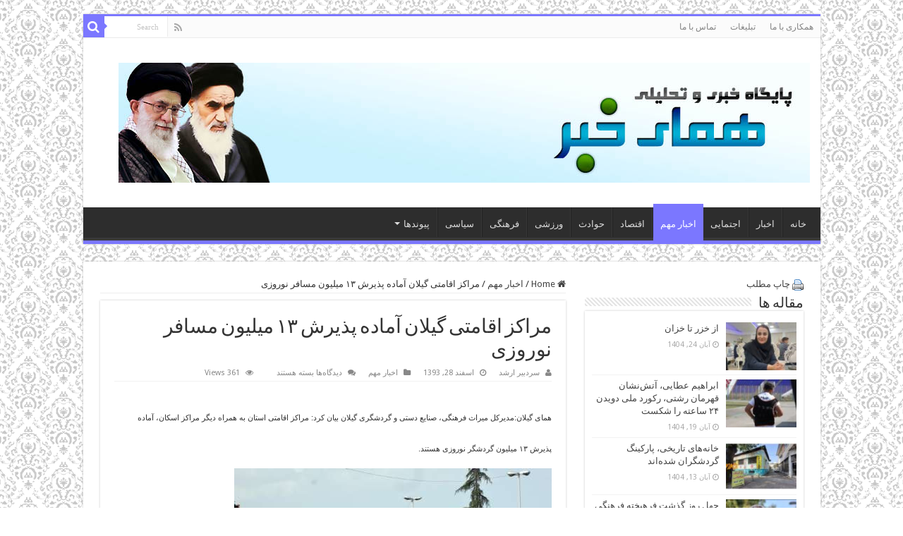

--- FILE ---
content_type: text/html; charset=UTF-8
request_url: https://homaykhabar.ir/%D9%85%D8%B1%D8%A7%DA%A9%D8%B2-%D8%A7%D9%82%D8%A7%D9%85%D8%AA%DB%8C-%DA%AF%DB%8C%D9%84%D8%A7%D9%86-%D8%A2%D9%85%D8%A7%D8%AF%D9%87-%D9%BE%D8%B0%DB%8C%D8%B1%D8%B4-13-%D9%85%DB%8C%D9%84%DB%8C%D9%88%D9%86/
body_size: 21373
content:
<!DOCTYPE html>
<html dir="rtl" lang="fa-IR" prefix="og: http://ogp.me/ns#">
<head>
<meta charset="UTF-8" />
<link rel="profile" href="http://gmpg.org/xfn/11" />
<link rel="pingback" href="https://homaykhabar.ir/xmlrpc.php" />
<title>مراکز اقامتی گیلان آماده پذیرش 13 میلیون مسافر نوروزی &#8211; پایگاه خبری و تحلیلی همای خبر</title>
<meta property="og:title" content="مراکز اقامتی گیلان آماده پذیرش ۱۳ میلیون مسافر نوروزی - پایگاه خبری و تحلیلی همای خبر"/>
<meta property="og:type" content="article"/>
<meta property="og:description" content="همای گیلان:مدیرکل میراث فرهنگی، صنایع دستی و گردشگری گیلان بیان کرد: مراکز اقامتی استان به همراه دیگ"/>
<meta property="og:url" content="https://homaykhabar.ir/%d9%85%d8%b1%d8%a7%da%a9%d8%b2-%d8%a7%d9%82%d8%a7%d9%85%d8%aa%db%8c-%da%af%db%8c%d9%84%d8%a7%d9%86-%d8%a2%d9%85%d8%a7%d8%af%d9%87-%d9%be%d8%b0%db%8c%d8%b1%d8%b4-13-%d9%85%db%8c%d9%84%db%8c%d9%88%d9%86/"/>
<meta property="og:site_name" content="پایگاه خبری و تحلیلی همای خبر"/>
<meta property="og:image" content="https://homaykhabar.ir/wp-content/uploads/2015/03/81546705-63452991.jpg" />
<meta name='robots' content='max-image-preview:large' />
	<style>img:is([sizes="auto" i], [sizes^="auto," i]) { contain-intrinsic-size: 3000px 1500px }</style>
	<link rel='dns-prefetch' href='//fonts.googleapis.com' />
<link rel="alternate" type="application/rss+xml" title="پایگاه خبری و تحلیلی همای خبر &raquo; خوراک" href="https://homaykhabar.ir/feed/" />
<link rel="alternate" type="application/rss+xml" title="پایگاه خبری و تحلیلی همای خبر &raquo; خوراک دیدگاه‌ها" href="https://homaykhabar.ir/comments/feed/" />
<script type="text/javascript">
/* <![CDATA[ */
window._wpemojiSettings = {"baseUrl":"https:\/\/s.w.org\/images\/core\/emoji\/16.0.1\/72x72\/","ext":".png","svgUrl":"https:\/\/s.w.org\/images\/core\/emoji\/16.0.1\/svg\/","svgExt":".svg","source":{"concatemoji":"https:\/\/homaykhabar.ir\/wp-includes\/js\/wp-emoji-release.min.js"}};
/*! This file is auto-generated */
!function(s,n){var o,i,e;function c(e){try{var t={supportTests:e,timestamp:(new Date).valueOf()};sessionStorage.setItem(o,JSON.stringify(t))}catch(e){}}function p(e,t,n){e.clearRect(0,0,e.canvas.width,e.canvas.height),e.fillText(t,0,0);var t=new Uint32Array(e.getImageData(0,0,e.canvas.width,e.canvas.height).data),a=(e.clearRect(0,0,e.canvas.width,e.canvas.height),e.fillText(n,0,0),new Uint32Array(e.getImageData(0,0,e.canvas.width,e.canvas.height).data));return t.every(function(e,t){return e===a[t]})}function u(e,t){e.clearRect(0,0,e.canvas.width,e.canvas.height),e.fillText(t,0,0);for(var n=e.getImageData(16,16,1,1),a=0;a<n.data.length;a++)if(0!==n.data[a])return!1;return!0}function f(e,t,n,a){switch(t){case"flag":return n(e,"\ud83c\udff3\ufe0f\u200d\u26a7\ufe0f","\ud83c\udff3\ufe0f\u200b\u26a7\ufe0f")?!1:!n(e,"\ud83c\udde8\ud83c\uddf6","\ud83c\udde8\u200b\ud83c\uddf6")&&!n(e,"\ud83c\udff4\udb40\udc67\udb40\udc62\udb40\udc65\udb40\udc6e\udb40\udc67\udb40\udc7f","\ud83c\udff4\u200b\udb40\udc67\u200b\udb40\udc62\u200b\udb40\udc65\u200b\udb40\udc6e\u200b\udb40\udc67\u200b\udb40\udc7f");case"emoji":return!a(e,"\ud83e\udedf")}return!1}function g(e,t,n,a){var r="undefined"!=typeof WorkerGlobalScope&&self instanceof WorkerGlobalScope?new OffscreenCanvas(300,150):s.createElement("canvas"),o=r.getContext("2d",{willReadFrequently:!0}),i=(o.textBaseline="top",o.font="600 32px Arial",{});return e.forEach(function(e){i[e]=t(o,e,n,a)}),i}function t(e){var t=s.createElement("script");t.src=e,t.defer=!0,s.head.appendChild(t)}"undefined"!=typeof Promise&&(o="wpEmojiSettingsSupports",i=["flag","emoji"],n.supports={everything:!0,everythingExceptFlag:!0},e=new Promise(function(e){s.addEventListener("DOMContentLoaded",e,{once:!0})}),new Promise(function(t){var n=function(){try{var e=JSON.parse(sessionStorage.getItem(o));if("object"==typeof e&&"number"==typeof e.timestamp&&(new Date).valueOf()<e.timestamp+604800&&"object"==typeof e.supportTests)return e.supportTests}catch(e){}return null}();if(!n){if("undefined"!=typeof Worker&&"undefined"!=typeof OffscreenCanvas&&"undefined"!=typeof URL&&URL.createObjectURL&&"undefined"!=typeof Blob)try{var e="postMessage("+g.toString()+"("+[JSON.stringify(i),f.toString(),p.toString(),u.toString()].join(",")+"));",a=new Blob([e],{type:"text/javascript"}),r=new Worker(URL.createObjectURL(a),{name:"wpTestEmojiSupports"});return void(r.onmessage=function(e){c(n=e.data),r.terminate(),t(n)})}catch(e){}c(n=g(i,f,p,u))}t(n)}).then(function(e){for(var t in e)n.supports[t]=e[t],n.supports.everything=n.supports.everything&&n.supports[t],"flag"!==t&&(n.supports.everythingExceptFlag=n.supports.everythingExceptFlag&&n.supports[t]);n.supports.everythingExceptFlag=n.supports.everythingExceptFlag&&!n.supports.flag,n.DOMReady=!1,n.readyCallback=function(){n.DOMReady=!0}}).then(function(){return e}).then(function(){var e;n.supports.everything||(n.readyCallback(),(e=n.source||{}).concatemoji?t(e.concatemoji):e.wpemoji&&e.twemoji&&(t(e.twemoji),t(e.wpemoji)))}))}((window,document),window._wpemojiSettings);
/* ]]> */
</script>
<style id='wp-emoji-styles-inline-css' type='text/css'>

	img.wp-smiley, img.emoji {
		display: inline !important;
		border: none !important;
		box-shadow: none !important;
		height: 1em !important;
		width: 1em !important;
		margin: 0 0.07em !important;
		vertical-align: -0.1em !important;
		background: none !important;
		padding: 0 !important;
	}
</style>
<link rel='stylesheet' id='wp-block-library-rtl-css' href='https://homaykhabar.ir/wp-includes/css/dist/block-library/style-rtl.min.css' type='text/css' media='all' />
<style id='classic-theme-styles-inline-css' type='text/css'>
/*! This file is auto-generated */
.wp-block-button__link{color:#fff;background-color:#32373c;border-radius:9999px;box-shadow:none;text-decoration:none;padding:calc(.667em + 2px) calc(1.333em + 2px);font-size:1.125em}.wp-block-file__button{background:#32373c;color:#fff;text-decoration:none}
</style>
<style id='global-styles-inline-css' type='text/css'>
:root{--wp--preset--aspect-ratio--square: 1;--wp--preset--aspect-ratio--4-3: 4/3;--wp--preset--aspect-ratio--3-4: 3/4;--wp--preset--aspect-ratio--3-2: 3/2;--wp--preset--aspect-ratio--2-3: 2/3;--wp--preset--aspect-ratio--16-9: 16/9;--wp--preset--aspect-ratio--9-16: 9/16;--wp--preset--color--black: #000000;--wp--preset--color--cyan-bluish-gray: #abb8c3;--wp--preset--color--white: #ffffff;--wp--preset--color--pale-pink: #f78da7;--wp--preset--color--vivid-red: #cf2e2e;--wp--preset--color--luminous-vivid-orange: #ff6900;--wp--preset--color--luminous-vivid-amber: #fcb900;--wp--preset--color--light-green-cyan: #7bdcb5;--wp--preset--color--vivid-green-cyan: #00d084;--wp--preset--color--pale-cyan-blue: #8ed1fc;--wp--preset--color--vivid-cyan-blue: #0693e3;--wp--preset--color--vivid-purple: #9b51e0;--wp--preset--gradient--vivid-cyan-blue-to-vivid-purple: linear-gradient(135deg,rgba(6,147,227,1) 0%,rgb(155,81,224) 100%);--wp--preset--gradient--light-green-cyan-to-vivid-green-cyan: linear-gradient(135deg,rgb(122,220,180) 0%,rgb(0,208,130) 100%);--wp--preset--gradient--luminous-vivid-amber-to-luminous-vivid-orange: linear-gradient(135deg,rgba(252,185,0,1) 0%,rgba(255,105,0,1) 100%);--wp--preset--gradient--luminous-vivid-orange-to-vivid-red: linear-gradient(135deg,rgba(255,105,0,1) 0%,rgb(207,46,46) 100%);--wp--preset--gradient--very-light-gray-to-cyan-bluish-gray: linear-gradient(135deg,rgb(238,238,238) 0%,rgb(169,184,195) 100%);--wp--preset--gradient--cool-to-warm-spectrum: linear-gradient(135deg,rgb(74,234,220) 0%,rgb(151,120,209) 20%,rgb(207,42,186) 40%,rgb(238,44,130) 60%,rgb(251,105,98) 80%,rgb(254,248,76) 100%);--wp--preset--gradient--blush-light-purple: linear-gradient(135deg,rgb(255,206,236) 0%,rgb(152,150,240) 100%);--wp--preset--gradient--blush-bordeaux: linear-gradient(135deg,rgb(254,205,165) 0%,rgb(254,45,45) 50%,rgb(107,0,62) 100%);--wp--preset--gradient--luminous-dusk: linear-gradient(135deg,rgb(255,203,112) 0%,rgb(199,81,192) 50%,rgb(65,88,208) 100%);--wp--preset--gradient--pale-ocean: linear-gradient(135deg,rgb(255,245,203) 0%,rgb(182,227,212) 50%,rgb(51,167,181) 100%);--wp--preset--gradient--electric-grass: linear-gradient(135deg,rgb(202,248,128) 0%,rgb(113,206,126) 100%);--wp--preset--gradient--midnight: linear-gradient(135deg,rgb(2,3,129) 0%,rgb(40,116,252) 100%);--wp--preset--font-size--small: 13px;--wp--preset--font-size--medium: 20px;--wp--preset--font-size--large: 36px;--wp--preset--font-size--x-large: 42px;--wp--preset--spacing--20: 0.44rem;--wp--preset--spacing--30: 0.67rem;--wp--preset--spacing--40: 1rem;--wp--preset--spacing--50: 1.5rem;--wp--preset--spacing--60: 2.25rem;--wp--preset--spacing--70: 3.38rem;--wp--preset--spacing--80: 5.06rem;--wp--preset--shadow--natural: 6px 6px 9px rgba(0, 0, 0, 0.2);--wp--preset--shadow--deep: 12px 12px 50px rgba(0, 0, 0, 0.4);--wp--preset--shadow--sharp: 6px 6px 0px rgba(0, 0, 0, 0.2);--wp--preset--shadow--outlined: 6px 6px 0px -3px rgba(255, 255, 255, 1), 6px 6px rgba(0, 0, 0, 1);--wp--preset--shadow--crisp: 6px 6px 0px rgba(0, 0, 0, 1);}:where(.is-layout-flex){gap: 0.5em;}:where(.is-layout-grid){gap: 0.5em;}body .is-layout-flex{display: flex;}.is-layout-flex{flex-wrap: wrap;align-items: center;}.is-layout-flex > :is(*, div){margin: 0;}body .is-layout-grid{display: grid;}.is-layout-grid > :is(*, div){margin: 0;}:where(.wp-block-columns.is-layout-flex){gap: 2em;}:where(.wp-block-columns.is-layout-grid){gap: 2em;}:where(.wp-block-post-template.is-layout-flex){gap: 1.25em;}:where(.wp-block-post-template.is-layout-grid){gap: 1.25em;}.has-black-color{color: var(--wp--preset--color--black) !important;}.has-cyan-bluish-gray-color{color: var(--wp--preset--color--cyan-bluish-gray) !important;}.has-white-color{color: var(--wp--preset--color--white) !important;}.has-pale-pink-color{color: var(--wp--preset--color--pale-pink) !important;}.has-vivid-red-color{color: var(--wp--preset--color--vivid-red) !important;}.has-luminous-vivid-orange-color{color: var(--wp--preset--color--luminous-vivid-orange) !important;}.has-luminous-vivid-amber-color{color: var(--wp--preset--color--luminous-vivid-amber) !important;}.has-light-green-cyan-color{color: var(--wp--preset--color--light-green-cyan) !important;}.has-vivid-green-cyan-color{color: var(--wp--preset--color--vivid-green-cyan) !important;}.has-pale-cyan-blue-color{color: var(--wp--preset--color--pale-cyan-blue) !important;}.has-vivid-cyan-blue-color{color: var(--wp--preset--color--vivid-cyan-blue) !important;}.has-vivid-purple-color{color: var(--wp--preset--color--vivid-purple) !important;}.has-black-background-color{background-color: var(--wp--preset--color--black) !important;}.has-cyan-bluish-gray-background-color{background-color: var(--wp--preset--color--cyan-bluish-gray) !important;}.has-white-background-color{background-color: var(--wp--preset--color--white) !important;}.has-pale-pink-background-color{background-color: var(--wp--preset--color--pale-pink) !important;}.has-vivid-red-background-color{background-color: var(--wp--preset--color--vivid-red) !important;}.has-luminous-vivid-orange-background-color{background-color: var(--wp--preset--color--luminous-vivid-orange) !important;}.has-luminous-vivid-amber-background-color{background-color: var(--wp--preset--color--luminous-vivid-amber) !important;}.has-light-green-cyan-background-color{background-color: var(--wp--preset--color--light-green-cyan) !important;}.has-vivid-green-cyan-background-color{background-color: var(--wp--preset--color--vivid-green-cyan) !important;}.has-pale-cyan-blue-background-color{background-color: var(--wp--preset--color--pale-cyan-blue) !important;}.has-vivid-cyan-blue-background-color{background-color: var(--wp--preset--color--vivid-cyan-blue) !important;}.has-vivid-purple-background-color{background-color: var(--wp--preset--color--vivid-purple) !important;}.has-black-border-color{border-color: var(--wp--preset--color--black) !important;}.has-cyan-bluish-gray-border-color{border-color: var(--wp--preset--color--cyan-bluish-gray) !important;}.has-white-border-color{border-color: var(--wp--preset--color--white) !important;}.has-pale-pink-border-color{border-color: var(--wp--preset--color--pale-pink) !important;}.has-vivid-red-border-color{border-color: var(--wp--preset--color--vivid-red) !important;}.has-luminous-vivid-orange-border-color{border-color: var(--wp--preset--color--luminous-vivid-orange) !important;}.has-luminous-vivid-amber-border-color{border-color: var(--wp--preset--color--luminous-vivid-amber) !important;}.has-light-green-cyan-border-color{border-color: var(--wp--preset--color--light-green-cyan) !important;}.has-vivid-green-cyan-border-color{border-color: var(--wp--preset--color--vivid-green-cyan) !important;}.has-pale-cyan-blue-border-color{border-color: var(--wp--preset--color--pale-cyan-blue) !important;}.has-vivid-cyan-blue-border-color{border-color: var(--wp--preset--color--vivid-cyan-blue) !important;}.has-vivid-purple-border-color{border-color: var(--wp--preset--color--vivid-purple) !important;}.has-vivid-cyan-blue-to-vivid-purple-gradient-background{background: var(--wp--preset--gradient--vivid-cyan-blue-to-vivid-purple) !important;}.has-light-green-cyan-to-vivid-green-cyan-gradient-background{background: var(--wp--preset--gradient--light-green-cyan-to-vivid-green-cyan) !important;}.has-luminous-vivid-amber-to-luminous-vivid-orange-gradient-background{background: var(--wp--preset--gradient--luminous-vivid-amber-to-luminous-vivid-orange) !important;}.has-luminous-vivid-orange-to-vivid-red-gradient-background{background: var(--wp--preset--gradient--luminous-vivid-orange-to-vivid-red) !important;}.has-very-light-gray-to-cyan-bluish-gray-gradient-background{background: var(--wp--preset--gradient--very-light-gray-to-cyan-bluish-gray) !important;}.has-cool-to-warm-spectrum-gradient-background{background: var(--wp--preset--gradient--cool-to-warm-spectrum) !important;}.has-blush-light-purple-gradient-background{background: var(--wp--preset--gradient--blush-light-purple) !important;}.has-blush-bordeaux-gradient-background{background: var(--wp--preset--gradient--blush-bordeaux) !important;}.has-luminous-dusk-gradient-background{background: var(--wp--preset--gradient--luminous-dusk) !important;}.has-pale-ocean-gradient-background{background: var(--wp--preset--gradient--pale-ocean) !important;}.has-electric-grass-gradient-background{background: var(--wp--preset--gradient--electric-grass) !important;}.has-midnight-gradient-background{background: var(--wp--preset--gradient--midnight) !important;}.has-small-font-size{font-size: var(--wp--preset--font-size--small) !important;}.has-medium-font-size{font-size: var(--wp--preset--font-size--medium) !important;}.has-large-font-size{font-size: var(--wp--preset--font-size--large) !important;}.has-x-large-font-size{font-size: var(--wp--preset--font-size--x-large) !important;}
:where(.wp-block-post-template.is-layout-flex){gap: 1.25em;}:where(.wp-block-post-template.is-layout-grid){gap: 1.25em;}
:where(.wp-block-columns.is-layout-flex){gap: 2em;}:where(.wp-block-columns.is-layout-grid){gap: 2em;}
:root :where(.wp-block-pullquote){font-size: 1.5em;line-height: 1.6;}
</style>
<link rel='stylesheet' id='contact-form-7-css' href='https://homaykhabar.ir/wp-content/plugins/contact-form-7/includes/css/styles.css' type='text/css' media='all' />
<link rel='stylesheet' id='contact-form-7-rtl-css' href='https://homaykhabar.ir/wp-content/plugins/contact-form-7/includes/css/styles-rtl.css' type='text/css' media='all' />
<link rel='stylesheet' id='tie-style-css' href='https://homaykhabar.ir/wp-content/themes/sahifa/style.css' type='text/css' media='all' />
<link rel='stylesheet' id='tie-ilightbox-skin-css' href='https://homaykhabar.ir/wp-content/themes/sahifa/css/ilightbox/dark-skin/skin.css' type='text/css' media='all' />
<link rel='stylesheet' id='Droid+Sans-css' href='https://fonts.googleapis.com/css?family=Droid+Sans%3Aregular%2C700' type='text/css' media='all' />
<script type="text/javascript" src="https://homaykhabar.ir/wp-includes/js/jquery/jquery.min.js" id="jquery-core-js"></script>
<script type="text/javascript" src="https://homaykhabar.ir/wp-includes/js/jquery/jquery-migrate.min.js" id="jquery-migrate-js"></script>
<script type="text/javascript" id="tie-postviews-cache-js-extra">
/* <![CDATA[ */
var tieViewsCacheL10n = {"admin_ajax_url":"https:\/\/homaykhabar.ir\/wp-admin\/admin-ajax.php","post_id":"24470"};
/* ]]> */
</script>
<script type="text/javascript" src="https://homaykhabar.ir/wp-content/themes/sahifa/js/postviews-cache.js" id="tie-postviews-cache-js"></script>
<link rel="https://api.w.org/" href="https://homaykhabar.ir/wp-json/" /><link rel="alternate" title="JSON" type="application/json" href="https://homaykhabar.ir/wp-json/wp/v2/posts/24470" /><link rel="EditURI" type="application/rsd+xml" title="RSD" href="https://homaykhabar.ir/xmlrpc.php?rsd" />
<link rel="stylesheet" href="https://homaykhabar.ir/wp-content/themes/sahifa/rtl.css" type="text/css" media="screen" /><meta name="generator" content="WordPress 6.8.3" />
<link rel="canonical" href="https://homaykhabar.ir/%d9%85%d8%b1%d8%a7%da%a9%d8%b2-%d8%a7%d9%82%d8%a7%d9%85%d8%aa%db%8c-%da%af%db%8c%d9%84%d8%a7%d9%86-%d8%a2%d9%85%d8%a7%d8%af%d9%87-%d9%be%d8%b0%db%8c%d8%b1%d8%b4-13-%d9%85%db%8c%d9%84%db%8c%d9%88%d9%86/" />
<link rel='shortlink' href='https://homaykhabar.ir/?p=24470' />
<link rel="alternate" title="oEmbed (JSON)" type="application/json+oembed" href="https://homaykhabar.ir/wp-json/oembed/1.0/embed?url=https%3A%2F%2Fhomaykhabar.ir%2F%25d9%2585%25d8%25b1%25d8%25a7%25da%25a9%25d8%25b2-%25d8%25a7%25d9%2582%25d8%25a7%25d9%2585%25d8%25aa%25db%258c-%25da%25af%25db%258c%25d9%2584%25d8%25a7%25d9%2586-%25d8%25a2%25d9%2585%25d8%25a7%25d8%25af%25d9%2587-%25d9%25be%25d8%25b0%25db%258c%25d8%25b1%25d8%25b4-13-%25d9%2585%25db%258c%25d9%2584%25db%258c%25d9%2588%25d9%2586%2F" />
<link rel="alternate" title="oEmbed (XML)" type="text/xml+oembed" href="https://homaykhabar.ir/wp-json/oembed/1.0/embed?url=https%3A%2F%2Fhomaykhabar.ir%2F%25d9%2585%25d8%25b1%25d8%25a7%25da%25a9%25d8%25b2-%25d8%25a7%25d9%2582%25d8%25a7%25d9%2585%25d8%25aa%25db%258c-%25da%25af%25db%258c%25d9%2584%25d8%25a7%25d9%2586-%25d8%25a2%25d9%2585%25d8%25a7%25d8%25af%25d9%2587-%25d9%25be%25d8%25b0%25db%258c%25d8%25b1%25d8%25b4-13-%25d9%2585%25db%258c%25d9%2584%25db%258c%25d9%2588%25d9%2586%2F&#038;format=xml" />
<!-- Analytics by WP Statistics - https://wp-statistics.com -->
<link rel="shortcut icon" href="https://homaykhabar.ir/wp-content/themes/sahifa/favicon.ico" title="Favicon" />
<!--[if IE]>
<script type="text/javascript">jQuery(document).ready(function (){ jQuery(".menu-item").has("ul").children("a").attr("aria-haspopup", "true");});</script>
<![endif]-->
<!--[if lt IE 9]>
<script src="https://homaykhabar.ir/wp-content/themes/sahifa/js/html5.js"></script>
<script src="https://homaykhabar.ir/wp-content/themes/sahifa/js/selectivizr-min.js"></script>
<![endif]-->
<!--[if IE 9]>
<link rel="stylesheet" type="text/css" media="all" href="https://homaykhabar.ir/wp-content/themes/sahifa/css/ie9.css" />
<![endif]-->
<!--[if IE 8]>
<link rel="stylesheet" type="text/css" media="all" href="https://homaykhabar.ir/wp-content/themes/sahifa/css/ie8.css" />
<![endif]-->
<!--[if IE 7]>
<link rel="stylesheet" type="text/css" media="all" href="https://homaykhabar.ir/wp-content/themes/sahifa/css/ie7.css" />
<![endif]-->


<meta name="viewport" content="width=device-width, initial-scale=1.0" />



<style type="text/css" media="screen">

body{
	font-family: 'Droid Sans';
}

#main-nav,
.cat-box-content,
#sidebar .widget-container,
.post-listing,
#commentform {
	border-bottom-color: #7b77ff;
}

.search-block .search-button,
#topcontrol,
#main-nav ul li.current-menu-item a,
#main-nav ul li.current-menu-item a:hover,
#main-nav ul li.current_page_parent a,
#main-nav ul li.current_page_parent a:hover,
#main-nav ul li.current-menu-parent a,
#main-nav ul li.current-menu-parent a:hover,
#main-nav ul li.current-page-ancestor a,
#main-nav ul li.current-page-ancestor a:hover,
.pagination span.current,
.share-post span.share-text,
.flex-control-paging li a.flex-active,
.ei-slider-thumbs li.ei-slider-element,
.review-percentage .review-item span span,
.review-final-score,
.button,
a.button,
a.more-link,
#main-content input[type="submit"],
.form-submit #submit,
#login-form .login-button,
.widget-feedburner .feedburner-subscribe,
input[type="submit"],
#buddypress button,
#buddypress a.button,
#buddypress input[type=submit],
#buddypress input[type=reset],
#buddypress ul.button-nav li a,
#buddypress div.generic-button a,
#buddypress .comment-reply-link,
#buddypress div.item-list-tabs ul li a span,
#buddypress div.item-list-tabs ul li.selected a,
#buddypress div.item-list-tabs ul li.current a,
#buddypress #members-directory-form div.item-list-tabs ul li.selected span,
#members-list-options a.selected,
#groups-list-options a.selected,
body.dark-skin #buddypress div.item-list-tabs ul li a span,
body.dark-skin #buddypress div.item-list-tabs ul li.selected a,
body.dark-skin #buddypress div.item-list-tabs ul li.current a,
body.dark-skin #members-list-options a.selected,
body.dark-skin #groups-list-options a.selected,
.search-block-large .search-button,
#featured-posts .flex-next:hover,
#featured-posts .flex-prev:hover,
a.tie-cart span.shooping-count,
.woocommerce span.onsale,
.woocommerce-page span.onsale ,
.woocommerce .widget_price_filter .ui-slider .ui-slider-handle,
.woocommerce-page .widget_price_filter .ui-slider .ui-slider-handle,
#check-also-close,
a.post-slideshow-next,
a.post-slideshow-prev,
.widget_price_filter .ui-slider .ui-slider-handle,
.quantity .minus:hover,
.quantity .plus:hover,
.mejs-container .mejs-controls .mejs-time-rail .mejs-time-current,
#reading-position-indicator  {
	background-color:#7b77ff;
}

::-webkit-scrollbar-thumb{
	background-color:#7b77ff !important;
}

#theme-footer,
#theme-header,
.top-nav ul li.current-menu-item:before,
#main-nav .menu-sub-content ,
#main-nav ul ul,
#check-also-box {
	border-top-color: #7b77ff;
}

.search-block:after {
	border-right-color:#7b77ff;
}

body.rtl .search-block:after {
	border-left-color:#7b77ff;
}

#main-nav ul > li.menu-item-has-children:hover > a:after,
#main-nav ul > li.mega-menu:hover > a:after {
	border-color:transparent transparent #7b77ff;
}

.widget.timeline-posts li a:hover,
.widget.timeline-posts li a:hover span.tie-date {
	color: #7b77ff;
}

.widget.timeline-posts li a:hover span.tie-date:before {
	background: #7b77ff;
	border-color: #7b77ff;
}

#order_review,
#order_review_heading {
	border-color: #7b77ff;
}


body {
	background-image : url(https://homaykhabar.ir/wp-content/themes/sahifa/images/patterns/body-bg18.png);
	background-position: top center;
}

</style>

		<script type="text/javascript">
			/* <![CDATA[ */
				var sf_position = '0';
				var sf_templates = "<a href=\"{search_url_escaped}\">View All Results<\/a>";
				var sf_input = '.search-live';
				jQuery(document).ready(function(){
					jQuery(sf_input).ajaxyLiveSearch({"expand":false,"searchUrl":"https:\/\/homaykhabar.ir\/?s=%s","text":"Search","delay":500,"iwidth":180,"width":315,"ajaxUrl":"https:\/\/homaykhabar.ir\/wp-admin\/admin-ajax.php","rtl":0});
					jQuery(".live-search_ajaxy-selective-input").keyup(function() {
						var width = jQuery(this).val().length * 8;
						if(width < 50) {
							width = 50;
						}
						jQuery(this).width(width);
					});
					jQuery(".live-search_ajaxy-selective-search").click(function() {
						jQuery(this).find(".live-search_ajaxy-selective-input").focus();
					});
					jQuery(".live-search_ajaxy-selective-close").click(function() {
						jQuery(this).parent().remove();
					});
				});
			/* ]]> */
		</script>
		<noscript><style>.lazyload[data-src]{display:none !important;}</style></noscript><style>.lazyload{background-image:none !important;}.lazyload:before{background-image:none !important;}</style>		<style type="text/css" id="wp-custom-css">
			.widget-container {
    overflow: auto;
}		</style>
		</head>
<body id="top" class="rtl wp-singular post-template-default single single-post postid-24470 single-format-standard wp-theme-sahifa lazy-enabled">

<div class="wrapper-outer">

	<div class="background-cover"></div>

	<aside id="slide-out">

	
	
		<div id="mobile-menu" ></div>
	</aside><!-- #slide-out /-->

		<div id="wrapper" class="boxed">
		<div class="inner-wrapper">

		<header id="theme-header" class="theme-header">
						<div id="top-nav" class="top-nav">
				<div class="container">

			
				<div class="top-menu"><ul id="menu-%d9%82%d8%b3%d9%85%d8%aa-%d8%a8%d8%a7%d9%84%d8%a7%db%8c%db%8c" class="menu"><li id="menu-item-9165" class="menu-item menu-item-type-post_type menu-item-object-page menu-item-9165"><a href="https://homaykhabar.ir/?page_id=9149">همکاری با ما</a></li>
<li id="menu-item-9168" class="menu-item menu-item-type-post_type menu-item-object-page menu-item-9168"><a href="https://homaykhabar.ir/%d8%aa%d8%a8%d9%84%db%8c%d8%ba%d8%a7%d8%aa/">تبلیغات</a></li>
<li id="menu-item-85440" class="menu-item menu-item-type-post_type menu-item-object-page menu-item-85440"><a href="https://homaykhabar.ir/%d8%aa%d9%85%d8%a7%d8%b3-%d8%a8%d8%a7-%d9%85%d8%a7/">تماس با ما</a></li>
</ul></div>
						<div class="search-block">
						<form method="get" id="searchform-header" action="https://homaykhabar.ir/">
							<button class="search-button" type="submit" value="Search"><i class="fa fa-search"></i></button>
							<input class="search-live" type="text" id="s-header" name="s" title="Search" value="Search" onfocus="if (this.value == 'Search') {this.value = '';}" onblur="if (this.value == '') {this.value = 'Search';}"  />
						</form>
					</div><!-- .search-block /-->
			<div class="social-icons">
		<a class="ttip-none" title="Rss" href="https://homaykhabar.ir/feed/" target="_blank"><i class="fa fa-rss"></i></a>
			</div>

	
	
				</div><!-- .container /-->
			</div><!-- .top-menu /-->
			
		<div class="header-content">

					<a id="slide-out-open" class="slide-out-open" href="#"><span></span></a>
		
			<div class="logo" style=" margin-top:15px; margin-bottom:15px;">
			<h2>								<a title="پایگاه خبری و تحلیلی همای خبر" href="https://homaykhabar.ir/">
					<img src="[data-uri]" alt="پایگاه خبری و تحلیلی همای خبر" data-src="http://homaykhabar.ir/wp-content/uploads/2015/03/Homye-Gilan-Asli.jpg" decoding="async" class="lazyload" /><noscript><img src="http://homaykhabar.ir/wp-content/uploads/2015/03/Homye-Gilan-Asli.jpg" alt="پایگاه خبری و تحلیلی همای خبر" data-eio="l" /></noscript><strong>پایگاه خبری و تحلیلی همای خبر پایگاه خبری و تحلیلی همای خبر|پایگاه خبری و تحلیلی همای گیلان|پایگاه خبری و تحلیلی استان گیلان|اخبار گیلان| اخبار روز گیلان | خبرهای گیلان| با اخبار گیلان همراه شوید|</strong>
				</a>
			</h2>			</div><!-- .logo /-->
						<div class="clear"></div>

		</div>
													<nav id="main-nav" class="fixed-enabled">
				<div class="container">

				
					<div class="main-menu"><ul id="menu-%d9%85%d9%86%d9%88%db%8c-%d8%a8%d8%a7%d9%84%d8%a7%db%8c%db%8c" class="menu"><li id="menu-item-9178" class="menu-item menu-item-type-custom menu-item-object-custom menu-item-9178"><a href="http://www.homaygilan.ir/">خانه</a></li>
<li id="menu-item-9151" class="menu-item menu-item-type-taxonomy menu-item-object-category menu-item-9151"><a href="https://homaykhabar.ir/category/%d8%a7%d8%ae%d8%a8%d8%a7%d8%b1/">اخبار</a></li>
<li id="menu-item-9152" class="menu-item menu-item-type-taxonomy menu-item-object-category menu-item-9152"><a href="https://homaykhabar.ir/category/%d8%a7%d8%ac%d8%aa%d9%85%d8%a7%db%8c%db%8c/">اجتمایی</a></li>
<li id="menu-item-9153" class="menu-item menu-item-type-taxonomy menu-item-object-category current-post-ancestor current-menu-parent current-post-parent menu-item-9153"><a href="https://homaykhabar.ir/category/%d8%a7%d8%ae%d8%a8%d8%a7%d8%b1-%d9%85%d9%87%d9%85/">اخبار مهم</a></li>
<li id="menu-item-9154" class="menu-item menu-item-type-taxonomy menu-item-object-category menu-item-9154"><a href="https://homaykhabar.ir/category/%d8%a7%d9%82%d8%aa%d8%b5%d8%a7%d8%af/">اقتصاد</a></li>
<li id="menu-item-9155" class="menu-item menu-item-type-taxonomy menu-item-object-category menu-item-9155"><a href="https://homaykhabar.ir/category/%d8%ad%d9%88%d8%a7%d8%af%d8%ab/">حوادث</a></li>
<li id="menu-item-9156" class="menu-item menu-item-type-taxonomy menu-item-object-category menu-item-9156"><a href="https://homaykhabar.ir/category/%d9%88%d8%b1%d8%b2%d8%b4%db%8c/">ورزشی</a></li>
<li id="menu-item-9157" class="menu-item menu-item-type-taxonomy menu-item-object-category menu-item-9157"><a href="https://homaykhabar.ir/category/%d9%81%d8%b1%d9%87%d9%86%da%af%db%8c/">فرهنگی</a></li>
<li id="menu-item-9158" class="menu-item menu-item-type-taxonomy menu-item-object-category menu-item-9158"><a href="https://homaykhabar.ir/category/%d8%b3%db%8c%d8%a7%d8%b3%db%8c/">سیاسی</a></li>
<li id="menu-item-39210" class="menu-item menu-item-type-custom menu-item-object-custom menu-item-has-children menu-item-39210"><a>پیوندها</a>
<ul class="sub-menu menu-sub-content">
	<li id="menu-item-39211" class="menu-item menu-item-type-custom menu-item-object-custom menu-item-39211"><a href="http://www.zabanegooya.com/">زبان گویا</a></li>
	<li id="menu-item-39212" class="menu-item menu-item-type-custom menu-item-object-custom menu-item-39212"><a href="http://www.sharghpress.com/">شرق پرس</a></li>
	<li id="menu-item-39213" class="menu-item menu-item-type-custom menu-item-object-custom menu-item-39213"><a href="http://diyarmirza.ir/">دیار میرزا</a></li>
	<li id="menu-item-39214" class="menu-item menu-item-type-custom menu-item-object-custom menu-item-39214"><a href="http://www.tadbireshargh.ir/">تدبیر شرق</a></li>
	<li id="menu-item-39215" class="menu-item menu-item-type-custom menu-item-object-custom menu-item-39215"><a href="http://asretadbir.com/">عصر تدبیر</a></li>
	<li id="menu-item-39216" class="menu-item menu-item-type-custom menu-item-object-custom menu-item-39216"><a href="http://www.khazaronline.com/">خزر آنلاین</a></li>
	<li id="menu-item-39217" class="menu-item menu-item-type-custom menu-item-object-custom menu-item-39217"><a href="http://1sowmesaranews.ir/">صومعه نیوز</a></li>
	<li id="menu-item-39219" class="menu-item menu-item-type-custom menu-item-object-custom menu-item-39219"><a href="http://http//gilnegah.ir/">گیل نگاه</a></li>
	<li id="menu-item-49484" class="menu-item menu-item-type-custom menu-item-object-custom menu-item-49484"><a href="http://shoaresal.ir">شعار سال</a></li>
	<li id="menu-item-39218" class="menu-item menu-item-type-custom menu-item-object-custom menu-item-39218"><a href="http://sowmesaraonline.ir/">خبرگزاری صومعه سرا</a></li>
</ul>
</li>
</ul></div>					
					
				</div>
			</nav><!-- .main-nav /-->
					</header><!-- #header /-->

	
	
	<div id="main-content" class="container">

	
	<a href="https://homaykhabar.ir/%d9%85%d8%b1%d8%a7%da%a9%d8%b2-%d8%a7%d9%82%d8%a7%d9%85%d8%aa%db%8c-%da%af%db%8c%d9%84%d8%a7%d9%86-%d8%a2%d9%85%d8%a7%d8%af%d9%87-%d9%be%d8%b0%db%8c%d8%b1%d8%b4-13-%d9%85%db%8c%d9%84%db%8c%d9%88%d9%86/print/" title="چاپ مطلب" rel="nofollow"><img class="WP-PrintIcon lazyload" src="[data-uri]" alt="چاپ مطلب" title="چاپ مطلب" style="border: 0px;" data-src="https://homaykhabar.ir/wp-content/plugins/wp-print/images/printer_famfamfam.gif" decoding="async" data-eio-rwidth="16" data-eio-rheight="16" /><noscript><img class="WP-PrintIcon" src="https://homaykhabar.ir/wp-content/plugins/wp-print/images/printer_famfamfam.gif" alt="چاپ مطلب" title="چاپ مطلب" style="border: 0px;" data-eio="l" /></noscript></a>&nbsp;<a href="https://homaykhabar.ir/%d9%85%d8%b1%d8%a7%da%a9%d8%b2-%d8%a7%d9%82%d8%a7%d9%85%d8%aa%db%8c-%da%af%db%8c%d9%84%d8%a7%d9%86-%d8%a2%d9%85%d8%a7%d8%af%d9%87-%d9%be%d8%b0%db%8c%d8%b1%d8%b4-13-%d9%85%db%8c%d9%84%db%8c%d9%88%d9%86/print/" title="چاپ مطلب" rel="nofollow">چاپ مطلب</a>

	
	
	
	<div class="content">

		
		<nav id="crumbs"><a href="https://homaykhabar.ir/"><span class="fa fa-home" aria-hidden="true"></span> Home</a><span class="delimiter">/</span><a href="https://homaykhabar.ir/category/%d8%a7%d8%ae%d8%a8%d8%a7%d8%b1-%d9%85%d9%87%d9%85/">اخبار مهم</a><span class="delimiter">/</span><span class="current">مراکز اقامتی گیلان آماده پذیرش ۱۳ میلیون مسافر نوروزی</span></nav><script type="application/ld+json">{"@context":"http:\/\/schema.org","@type":"BreadcrumbList","@id":"#Breadcrumb","itemListElement":[{"@type":"ListItem","position":1,"item":{"name":"Home","@id":"https:\/\/homaykhabar.ir\/"}},{"@type":"ListItem","position":2,"item":{"name":"\u0627\u062e\u0628\u0627\u0631 \u0645\u0647\u0645","@id":"https:\/\/homaykhabar.ir\/category\/%d8%a7%d8%ae%d8%a8%d8%a7%d8%b1-%d9%85%d9%87%d9%85\/"}}]}</script>
		

		
		<article class="post-listing post-24470 post type-post status-publish format-standard has-post-thumbnail  category-58 tag-7100 tag-7097 tag-7099 tag-7096 tag------13- tag------93 tag-7098" id="the-post">
			
			<div class="post-inner">

							<h1 class="name post-title entry-title"><span itemprop="name">مراکز اقامتی گیلان آماده پذیرش ۱۳ میلیون مسافر نوروزی</span></h1>

						
<p class="post-meta">
		
	<span class="post-meta-author"><i class="fa fa-user"></i><a href="https://homaykhabar.ir/author/ali_alipour_manager/" title="">سردبیر ارشد </a></span>
	
		
	<span class="tie-date"><i class="fa fa-clock-o"></i>اسفند 28, 1393</span>	
	<span class="post-cats"><i class="fa fa-folder"></i><a href="https://homaykhabar.ir/category/%d8%a7%d8%ae%d8%a8%d8%a7%d8%b1-%d9%85%d9%87%d9%85/" rel="category tag">اخبار مهم</a></span>
	
	<span class="post-comments"><i class="fa fa-comments"></i><span>دیدگاه‌ها <span class="screen-reader-text"> برای مراکز اقامتی گیلان آماده پذیرش ۱۳ میلیون مسافر نوروزی</span> بسته هستند</span></span>
<span class="post-views"><i class="fa fa-eye"></i>361 Views</span> </p>
<div class="clear"></div>
			
				<div class="entry">
					
					
					<h1><span style="font-size: 8pt;">همای گیلان:مدیرکل میراث فرهنگی، صنایع دستی و گردشگری گیلان بیان کرد: مراکز اقامتی استان به همراه دیگر مراکز اسکان، آماده پذیرش ۱۳ میلیون گردشگر نوروزی هستند.</span></h1>
<div class="Vspacer10"></div>
<div id="ctl00_ctl00_ContentPlaceHolder_ContentPlaceHolder_NewsContent3_bodytext" class="BodyText"><img decoding="async" id="ctl00_ctl00_ContentPlaceHolder_ContentPlaceHolder_NewsContent3_Image1" class="FloatAlt Border1 MainImage lazyload" title="مراکز اقامتی گیلان آماده پذیرش 13 میلیون مسافر نوروزی" src="[data-uri]" alt="" data-src="/wp-content/uploads/2015/03/81546705-63452993.jpg" data-eio-rwidth="450" data-eio-rheight="338" /><noscript><img decoding="async" id="ctl00_ctl00_ContentPlaceHolder_ContentPlaceHolder_NewsContent3_Image1" class="FloatAlt Border1 MainImage" title="مراکز اقامتی گیلان آماده پذیرش 13 میلیون مسافر نوروزی" src="/wp-content/uploads/2015/03/81546705-63452993.jpg" alt="" data-eio="l" /></noscript></p>
<p id="ctl00_ctl00_ContentPlaceHolder_ContentPlaceHolder_NewsContent3_BodyLabel">رضا علیزاده افزود: برای پذیرایی از میهمانان نوروزی علاوه بر یک هزار و ۱۳۸ واحد اقامتی استان، کمپ ها ، خوابگاه ها ، مدارس و &#8230; نیز مهیا شده اند.</p>
<p>وی ادامه داد: گیلان به مدت ۱۵ روز، پذیرای ۶۷۳ هزار گردشگر در هر شبانه روز است.</p>
<p>مدیرکل میراث فرهنگی، صنایع دستی و گردشگری گیلان خاطرنشان ساخت: هدایت مسافران ابتدا به سوی اماکن اقامتی رسمی و سپس به سمت مراکز اقامت موقت خواهد بود.</p>
<p>به گفته علیزاده؛ اقلام چاپی بسیاری در راستای معرفی جاذبه های تاریخی و گردشگری نقاط مختلف استان گیلان و نیز نقشه های راهنمای مسافر جهت ارائه به همشهریان و مسافرین نوروزی با همکاری سایر ادارات و بخش خصوصی تهیه و چاپ شده است.</p>
<p>وی از گردشگران نوروزی خواست تا در راستای دریافت آخرین اخبار گردشگری گیلان به آدرس hiip://gilanchto.ir مراجعه و یا با ستاد اجرایی خدمات سفر استان با شماره های ذیل تماس بگیرند.</p>
<p>ستاد اسکان: ۳۳۶۱۸۴۵۹</p>
<p>رسیدگی به شکایات: ۳۳۶۱۸۴۶۵</p>
<p>ستاد خبری یگان حفاظت: ۳۴۴۲۱۷۷۵</p>
<p>سامانه ارتباط مردمی و رسیدگی به شکایات: ۰۹۶۲۹</p>
<p>۷۴ هتل، ۲۱ هتل آپارتمان ، ۶۶ مجتمع گردشگری ، ۴۷مهمانپذیر، ۷۸۶ منزل استیجاری، ۲۰۲ واحد پذیرایی بین راهی و سفره خانه سنتی و ۵۶ دفتر خدمات مسافرتی در گیلان وجود دارد.</p>
<p>گیلان در نوروز ۹۳ میزبان شش میلیون و ۳۸۳ هزار و ۱۸۶ گردشگر بود که از این تعداد یک هزار و ۴۱۱نفر شامل گردشگران خارجی بوده اند.ک//ایرنا</p>
</div>
					
									</div><!-- .entry /-->


								<div class="clear"></div>
			</div><!-- .post-inner -->

			<script type="application/ld+json" class="tie-schema-graph">{"@context":"http:\/\/schema.org","@type":"Article","dateCreated":"1393\/12\/28 14:24:30","datePublished":"1393\/12\/28 14:24:30","dateModified":"2015-03-19T14:24:39+00:00","headline":"\u0645\u0631\u0627\u06a9\u0632 \u0627\u0642\u0627\u0645\u062a\u06cc \u06af\u06cc\u0644\u0627\u0646 \u0622\u0645\u0627\u062f\u0647 \u067e\u0630\u06cc\u0631\u0634 \u06f1\u06f3 \u0645\u06cc\u0644\u06cc\u0648\u0646 \u0645\u0633\u0627\u0641\u0631 \u0646\u0648\u0631\u0648\u0632\u06cc","name":"\u0645\u0631\u0627\u06a9\u0632 \u0627\u0642\u0627\u0645\u062a\u06cc \u06af\u06cc\u0644\u0627\u0646 \u0622\u0645\u0627\u062f\u0647 \u067e\u0630\u06cc\u0631\u0634 \u06f1\u06f3 \u0645\u06cc\u0644\u06cc\u0648\u0646 \u0645\u0633\u0627\u0641\u0631 \u0646\u0648\u0631\u0648\u0632\u06cc","keywords":"\u062f\u0631\u06cc\u0627\u0641\u062a \u0622\u062e\u0631\u06cc\u0646 \u0627\u062e\u0628\u0627\u0631 \u06af\u0631\u062f\u0634\u06af\u0631\u06cc \u06af\u06cc\u0644\u0627\u0646,\u0631\u0636\u0627 \u0639\u0644\u06cc\u0632\u0627\u062f\u0647,\u0638\u0631\u0641\u06cc\u062a \u06af\u0631\u062f\u0634\u06af\u0631\u06cc \u06af\u06cc\u0644\u0627\u0646,\u0645\u062f\u06cc\u0631\u06a9\u0644 \u0645\u06cc\u0631\u0627\u062b \u0641\u0631\u0647\u0646\u06af\u06cc\u060c \u0635\u0646\u0627\u06cc\u0639 \u062f\u0633\u062a\u06cc \u0648 \u06af\u0631\u062f\u0634\u06af\u0631\u06cc \u06af\u06cc\u0644\u0627\u0646,\u0645\u0631\u0627\u06a9\u0632 \u0627\u0642\u0627\u0645\u062a\u06cc \u06af\u06cc\u0644\u0627\u0646 \u0622\u0645\u0627\u062f\u0647 \u067e\u0630\u06cc\u0631\u0634 13 \u0645\u06cc\u0644\u06cc\u0648\u0646 \u0645\u0633\u0627\u0641\u0631 \u0646\u0648\u0631\u0648\u0632\u06cc,\u0645\u06cc\u0632\u0627\u0646 \u06af\u0631\u062f\u0634\u06af\u0631 \u06af\u06cc\u0644\u0627\u0646 \u062f\u0631 \u0646\u0648\u0631\u0648\u0632 93,\u0648\u0627\u062d\u062f \u0627\u0642\u0627\u0645\u062a\u06cc \u06af\u06cc\u0644\u0627\u0646","url":"https:\/\/homaykhabar.ir\/%d9%85%d8%b1%d8%a7%da%a9%d8%b2-%d8%a7%d9%82%d8%a7%d9%85%d8%aa%db%8c-%da%af%db%8c%d9%84%d8%a7%d9%86-%d8%a2%d9%85%d8%a7%d8%af%d9%87-%d9%be%d8%b0%db%8c%d8%b1%d8%b4-13-%d9%85%db%8c%d9%84%db%8c%d9%88%d9%86\/","description":"\u0647\u0645\u0627\u06cc \u06af\u06cc\u0644\u0627\u0646:\u0645\u062f\u06cc\u0631\u06a9\u0644 \u0645\u06cc\u0631\u0627\u062b \u0641\u0631\u0647\u0646\u06af\u06cc\u060c \u0635\u0646\u0627\u06cc\u0639 \u062f\u0633\u062a\u06cc \u0648 \u06af\u0631\u062f\u0634\u06af\u0631\u06cc \u06af\u06cc\u0644\u0627\u0646 \u0628\u06cc\u0627\u0646 \u06a9\u0631\u062f: \u0645\u0631\u0627\u06a9\u0632 \u0627\u0642\u0627\u0645\u062a\u06cc \u0627\u0633\u062a\u0627\u0646 \u0628\u0647 \u0647\u0645\u0631\u0627\u0647 \u062f\u06cc\u06af\u0631 \u0645\u0631\u0627\u06a9\u0632 \u0627\u0633\u06a9\u0627\u0646\u060c \u0622\u0645\u0627\u062f\u0647 \u067e\u0630\u06cc\u0631\u0634 13 \u0645\u06cc\u0644\u06cc\u0648\u0646 \u06af\u0631\u062f\u0634\u06af\u0631 \u0646\u0648\u0631\u0648\u0632\u06cc \u0647\u0633\u062a\u0646\u062f. \u0631\u0636\u0627 \u0639\u0644\u06cc\u0632\u0627\u062f\u0647 \u0627\u0641\u0632\u0648\u062f: \u0628\u0631\u0627\u06cc \u067e\u0630\u06cc\u0631\u0627\u06cc\u06cc \u0627\u0632 \u0645\u06cc\u0647\u0645\u0627\u0646\u0627","copyrightYear":"1393","publisher":{"@id":"#Publisher","@type":"Organization","name":"\u067e\u0627\u06cc\u06af\u0627\u0647 \u062e\u0628\u0631\u06cc \u0648 \u062a\u062d\u0644\u06cc\u0644\u06cc \u0647\u0645\u0627\u06cc \u062e\u0628\u0631","logo":{"@type":"ImageObject","url":"http:\/\/homaykhabar.ir\/wp-content\/uploads\/2015\/03\/Homye-Gilan-Asli.jpg"}},"sourceOrganization":{"@id":"#Publisher"},"copyrightHolder":{"@id":"#Publisher"},"mainEntityOfPage":{"@type":"WebPage","@id":"https:\/\/homaykhabar.ir\/%d9%85%d8%b1%d8%a7%da%a9%d8%b2-%d8%a7%d9%82%d8%a7%d9%85%d8%aa%db%8c-%da%af%db%8c%d9%84%d8%a7%d9%86-%d8%a2%d9%85%d8%a7%d8%af%d9%87-%d9%be%d8%b0%db%8c%d8%b1%d8%b4-13-%d9%85%db%8c%d9%84%db%8c%d9%88%d9%86\/","breadcrumb":{"@id":"#crumbs"}},"author":{"@type":"Person","name":"\u0633\u0631\u062f\u0628\u06cc\u0631 \u0627\u0631\u0634\u062f","url":"https:\/\/homaykhabar.ir\/author\/ali_alipour_manager\/"},"articleSection":"\u0627\u062e\u0628\u0627\u0631 \u0645\u0647\u0645","articleBody":"\u0647\u0645\u0627\u06cc \u06af\u06cc\u0644\u0627\u0646:\u0645\u062f\u06cc\u0631\u06a9\u0644 \u0645\u06cc\u0631\u0627\u062b \u0641\u0631\u0647\u0646\u06af\u06cc\u060c \u0635\u0646\u0627\u06cc\u0639 \u062f\u0633\u062a\u06cc \u0648 \u06af\u0631\u062f\u0634\u06af\u0631\u06cc \u06af\u06cc\u0644\u0627\u0646 \u0628\u06cc\u0627\u0646 \u06a9\u0631\u062f: \u0645\u0631\u0627\u06a9\u0632 \u0627\u0642\u0627\u0645\u062a\u06cc \u0627\u0633\u062a\u0627\u0646 \u0628\u0647 \u0647\u0645\u0631\u0627\u0647 \u062f\u06cc\u06af\u0631 \u0645\u0631\u0627\u06a9\u0632 \u0627\u0633\u06a9\u0627\u0646\u060c \u0622\u0645\u0627\u062f\u0647 \u067e\u0630\u06cc\u0631\u0634 13 \u0645\u06cc\u0644\u06cc\u0648\u0646 \u06af\u0631\u062f\u0634\u06af\u0631 \u0646\u0648\u0631\u0648\u0632\u06cc \u0647\u0633\u062a\u0646\u062f.\r\n\r\n\r\n\u0631\u0636\u0627 \u0639\u0644\u06cc\u0632\u0627\u062f\u0647 \u0627\u0641\u0632\u0648\u062f: \u0628\u0631\u0627\u06cc \u067e\u0630\u06cc\u0631\u0627\u06cc\u06cc \u0627\u0632 \u0645\u06cc\u0647\u0645\u0627\u0646\u0627\u0646 \u0646\u0648\u0631\u0648\u0632\u06cc \u0639\u0644\u0627\u0648\u0647 \u0628\u0631 \u06cc\u06a9 \u0647\u0632\u0627\u0631 \u0648 138 \u0648\u0627\u062d\u062f \u0627\u0642\u0627\u0645\u062a\u06cc \u0627\u0633\u062a\u0627\u0646\u060c \u06a9\u0645\u067e \u0647\u0627 \u060c \u062e\u0648\u0627\u0628\u06af\u0627\u0647 \u0647\u0627 \u060c \u0645\u062f\u0627\u0631\u0633 \u0648 ... \u0646\u06cc\u0632 \u0645\u0647\u06cc\u0627 \u0634\u062f\u0647 \u0627\u0646\u062f.\r\n\u0648\u06cc \u0627\u062f\u0627\u0645\u0647 \u062f\u0627\u062f: \u06af\u06cc\u0644\u0627\u0646 \u0628\u0647 \u0645\u062f\u062a 15 \u0631\u0648\u0632\u060c \u067e\u0630\u06cc\u0631\u0627\u06cc 673 \u0647\u0632\u0627\u0631 \u06af\u0631\u062f\u0634\u06af\u0631 \u062f\u0631 \u0647\u0631 \u0634\u0628\u0627\u0646\u0647 \u0631\u0648\u0632 \u0627\u0633\u062a.\r\n\r\n\u0645\u062f\u06cc\u0631\u06a9\u0644 \u0645\u06cc\u0631\u0627\u062b \u0641\u0631\u0647\u0646\u06af\u06cc\u060c \u0635\u0646\u0627\u06cc\u0639 \u062f\u0633\u062a\u06cc \u0648 \u06af\u0631\u062f\u0634\u06af\u0631\u06cc \u06af\u06cc\u0644\u0627\u0646 \u062e\u0627\u0637\u0631\u0646\u0634\u0627\u0646 \u0633\u0627\u062e\u062a: \u0647\u062f\u0627\u06cc\u062a \u0645\u0633\u0627\u0641\u0631\u0627\u0646 \u0627\u0628\u062a\u062f\u0627 \u0628\u0647 \u0633\u0648\u06cc \u0627\u0645\u0627\u06a9\u0646 \u0627\u0642\u0627\u0645\u062a\u06cc \u0631\u0633\u0645\u06cc \u0648 \u0633\u067e\u0633 \u0628\u0647 \u0633\u0645\u062a \u0645\u0631\u0627\u06a9\u0632 \u0627\u0642\u0627\u0645\u062a \u0645\u0648\u0642\u062a \u062e\u0648\u0627\u0647\u062f \u0628\u0648\u062f.\r\n\r\n\u0628\u0647 \u06af\u0641\u062a\u0647 \u0639\u0644\u06cc\u0632\u0627\u062f\u0647\u061b \u0627\u0642\u0644\u0627\u0645 \u0686\u0627\u067e\u06cc \u0628\u0633\u06cc\u0627\u0631\u06cc \u062f\u0631 \u0631\u0627\u0633\u062a\u0627\u06cc \u0645\u0639\u0631\u0641\u06cc \u062c\u0627\u0630\u0628\u0647 \u0647\u0627\u06cc \u062a\u0627\u0631\u06cc\u062e\u06cc \u0648 \u06af\u0631\u062f\u0634\u06af\u0631\u06cc \u0646\u0642\u0627\u0637 \u0645\u062e\u062a\u0644\u0641 \u0627\u0633\u062a\u0627\u0646 \u06af\u06cc\u0644\u0627\u0646 \u0648 \u0646\u06cc\u0632 \u0646\u0642\u0634\u0647 \u0647\u0627\u06cc \u0631\u0627\u0647\u0646\u0645\u0627\u06cc \u0645\u0633\u0627\u0641\u0631 \u062c\u0647\u062a \u0627\u0631\u0627\u0626\u0647 \u0628\u0647 \u0647\u0645\u0634\u0647\u0631\u06cc\u0627\u0646 \u0648 \u0645\u0633\u0627\u0641\u0631\u06cc\u0646 \u0646\u0648\u0631\u0648\u0632\u06cc \u0628\u0627 \u0647\u0645\u06a9\u0627\u0631\u06cc \u0633\u0627\u06cc\u0631 \u0627\u062f\u0627\u0631\u0627\u062a \u0648 \u0628\u062e\u0634 \u062e\u0635\u0648\u0635\u06cc \u062a\u0647\u06cc\u0647 \u0648 \u0686\u0627\u067e \u0634\u062f\u0647 \u0627\u0633\u062a.\r\n\r\n\u0648\u06cc \u0627\u0632 \u06af\u0631\u062f\u0634\u06af\u0631\u0627\u0646 \u0646\u0648\u0631\u0648\u0632\u06cc \u062e\u0648\u0627\u0633\u062a \u062a\u0627 \u062f\u0631 \u0631\u0627\u0633\u062a\u0627\u06cc \u062f\u0631\u06cc\u0627\u0641\u062a \u0622\u062e\u0631\u06cc\u0646 \u0627\u062e\u0628\u0627\u0631 \u06af\u0631\u062f\u0634\u06af\u0631\u06cc \u06af\u06cc\u0644\u0627\u0646 \u0628\u0647 \u0622\u062f\u0631\u0633 hiip:\/\/gilanchto.ir \u0645\u0631\u0627\u062c\u0639\u0647 \u0648 \u06cc\u0627 \u0628\u0627 \u0633\u062a\u0627\u062f \u0627\u062c\u0631\u0627\u06cc\u06cc \u062e\u062f\u0645\u0627\u062a \u0633\u0641\u0631 \u0627\u0633\u062a\u0627\u0646 \u0628\u0627 \u0634\u0645\u0627\u0631\u0647 \u0647\u0627\u06cc \u0630\u06cc\u0644 \u062a\u0645\u0627\u0633 \u0628\u06af\u06cc\u0631\u0646\u062f.\r\n\r\n\u0633\u062a\u0627\u062f \u0627\u0633\u06a9\u0627\u0646: 33618459\r\n\r\n\u0631\u0633\u06cc\u062f\u06af\u06cc \u0628\u0647 \u0634\u06a9\u0627\u06cc\u0627\u062a: 33618465\r\n\r\n\u0633\u062a\u0627\u062f \u062e\u0628\u0631\u06cc \u06cc\u06af\u0627\u0646 \u062d\u0641\u0627\u0638\u062a: 34421775\r\n\r\n\u0633\u0627\u0645\u0627\u0646\u0647 \u0627\u0631\u062a\u0628\u0627\u0637 \u0645\u0631\u062f\u0645\u06cc \u0648 \u0631\u0633\u06cc\u062f\u06af\u06cc \u0628\u0647 \u0634\u06a9\u0627\u06cc\u0627\u062a: 09629\r\n\r\n74 \u0647\u062a\u0644\u060c 21 \u0647\u062a\u0644 \u0622\u067e\u0627\u0631\u062a\u0645\u0627\u0646 \u060c 66 \u0645\u062c\u062a\u0645\u0639 \u06af\u0631\u062f\u0634\u06af\u0631\u06cc \u060c 47\u0645\u0647\u0645\u0627\u0646\u067e\u0630\u06cc\u0631\u060c 786 \u0645\u0646\u0632\u0644 \u0627\u0633\u062a\u06cc\u062c\u0627\u0631\u06cc\u060c 202 \u0648\u0627\u062d\u062f \u067e\u0630\u06cc\u0631\u0627\u06cc\u06cc \u0628\u06cc\u0646 \u0631\u0627\u0647\u06cc \u0648 \u0633\u0641\u0631\u0647 \u062e\u0627\u0646\u0647 \u0633\u0646\u062a\u06cc \u0648 56 \u062f\u0641\u062a\u0631 \u062e\u062f\u0645\u0627\u062a \u0645\u0633\u0627\u0641\u0631\u062a\u06cc \u062f\u0631 \u06af\u06cc\u0644\u0627\u0646 \u0648\u062c\u0648\u062f \u062f\u0627\u0631\u062f.\r\n\r\n\u06af\u06cc\u0644\u0627\u0646 \u062f\u0631 \u0646\u0648\u0631\u0648\u0632 93 \u0645\u06cc\u0632\u0628\u0627\u0646 \u0634\u0634 \u0645\u06cc\u0644\u06cc\u0648\u0646 \u0648 383 \u0647\u0632\u0627\u0631 \u0648 186 \u06af\u0631\u062f\u0634\u06af\u0631 \u0628\u0648\u062f \u06a9\u0647 \u0627\u0632 \u0627\u06cc\u0646 \u062a\u0639\u062f\u0627\u062f \u06cc\u06a9 \u0647\u0632\u0627\u0631 \u0648 411\u0646\u0641\u0631 \u0634\u0627\u0645\u0644 \u06af\u0631\u062f\u0634\u06af\u0631\u0627\u0646 \u062e\u0627\u0631\u062c\u06cc \u0628\u0648\u062f\u0647 \u0627\u0646\u062f.\u06a9\/\/\u0627\u06cc\u0631\u0646\u0627\r\n\r\n","image":{"@type":"ImageObject","url":"https:\/\/homaykhabar.ir\/wp-content\/uploads\/2015\/03\/81546705-63452991.jpg","width":696,"height":338}}</script>
		</article><!-- .post-listing -->
		<p class="post-tag">Tags <a href="https://homaykhabar.ir/tag/%d8%af%d8%b1%db%8c%d8%a7%d9%81%d8%aa-%d8%a2%d8%ae%d8%b1%db%8c%d9%86-%d8%a7%d8%ae%d8%a8%d8%a7%d8%b1-%da%af%d8%b1%d8%af%d8%b4%da%af%d8%b1%db%8c-%da%af%db%8c%d9%84%d8%a7%d9%86/" rel="tag">دریافت آخرین اخبار گردشگری گیلان</a> <a href="https://homaykhabar.ir/tag/%d8%b1%d8%b6%d8%a7-%d8%b9%d9%84%db%8c%d8%b2%d8%a7%d8%af%d9%87/" rel="tag">رضا علیزاده</a> <a href="https://homaykhabar.ir/tag/%d8%b8%d8%b1%d9%81%db%8c%d8%aa-%da%af%d8%b1%d8%af%d8%b4%da%af%d8%b1%db%8c-%da%af%db%8c%d9%84%d8%a7%d9%86/" rel="tag">ظرفیت گردشگری گیلان</a> <a href="https://homaykhabar.ir/tag/%d9%85%d8%af%db%8c%d8%b1%da%a9%d9%84-%d9%85%db%8c%d8%b1%d8%a7%d8%ab-%d9%81%d8%b1%d9%87%d9%86%da%af%db%8c%d8%8c-%d8%b5%d9%86%d8%a7%db%8c%d8%b9-%d8%af%d8%b3%d8%aa%db%8c-%d9%88-%da%af%d8%b1%d8%af%d8%b4/" rel="tag">مدیرکل میراث فرهنگی، صنایع دستی و گردشگری گیلان</a> <a href="https://homaykhabar.ir/tag/%d9%85%d8%b1%d8%a7%da%a9%d8%b2-%d8%a7%d9%82%d8%a7%d9%85%d8%aa%db%8c-%da%af%db%8c%d9%84%d8%a7%d9%86-%d8%a2%d9%85%d8%a7%d8%af%d9%87-%d9%be%d8%b0%db%8c%d8%b1%d8%b4-13-%d9%85%db%8c%d9%84%db%8c%d9%88%d9%86/" rel="tag">مراکز اقامتی گیلان آماده پذیرش 13 میلیون مسافر نوروزی</a> <a href="https://homaykhabar.ir/tag/%d9%85%db%8c%d8%b2%d8%a7%d9%86-%da%af%d8%b1%d8%af%d8%b4%da%af%d8%b1-%da%af%db%8c%d9%84%d8%a7%d9%86-%d8%af%d8%b1-%d9%86%d9%88%d8%b1%d9%88%d8%b2-93/" rel="tag">میزان گردشگر گیلان در نوروز 93</a> <a href="https://homaykhabar.ir/tag/%d9%88%d8%a7%d8%ad%d8%af-%d8%a7%d9%82%d8%a7%d9%85%d8%aa%db%8c-%da%af%db%8c%d9%84%d8%a7%d9%86/" rel="tag">واحد اقامتی گیلان</a></p>

		
				<section id="author-box">
			<div class="block-head">
				<h3>About سردبیر ارشد </h3><div class="stripe-line"></div>
			</div>
			<div class="post-listing">
				<div class="author-bio">
	<div class="author-avatar">
		<img alt='' src="[data-uri]"  class="avatar avatar-90 photo lazyload" height='90' width='90' decoding='async' data-src="https://secure.gravatar.com/avatar/edbc6e621e23265672b76349f6b38b70e2aeeb7ee75308d38046fe582e1b2456?s=90&d=mm&r=g" data-srcset="https://secure.gravatar.com/avatar/edbc6e621e23265672b76349f6b38b70e2aeeb7ee75308d38046fe582e1b2456?s=180&#038;d=mm&#038;r=g 2x" data-eio-rwidth="90" data-eio-rheight="90" /><noscript><img alt='' src='https://secure.gravatar.com/avatar/edbc6e621e23265672b76349f6b38b70e2aeeb7ee75308d38046fe582e1b2456?s=90&#038;d=mm&#038;r=g' srcset='https://secure.gravatar.com/avatar/edbc6e621e23265672b76349f6b38b70e2aeeb7ee75308d38046fe582e1b2456?s=180&#038;d=mm&#038;r=g 2x' class='avatar avatar-90 photo' height='90' width='90' decoding='async' data-eio="l" /></noscript>	</div><!-- #author-avatar -->
			<div class="author-description">
								</div><!-- #author-description -->
			<div class="author-social flat-social">
																													</div>
		<div class="clear"></div>
</div>
				</div>
		</section><!-- #author-box -->
		

				<div class="post-navigation">
			<div class="post-previous"><a href="https://homaykhabar.ir/%d8%b1%d8%a6%db%8c%d8%b3-%d8%af%d8%a7%d9%86%d8%b4%da%af%d8%a7%d9%87-%d8%b9%d9%84%d9%88%d9%85-%e2%80%8c%d9%be%d8%b2%d8%b4%da%a9%db%8c-%da%af%db%8c%d9%84%d8%a7%d9%86-%d8%ae%d8%a8%d8%b1-%d8%af%d8%a7/" rel="prev"><span>Previous</span> رئیس دانشگاه علوم ‌پزشکی گیلان خبر داد افتتاح ۵ بیمارستان گیلان در سال ۹۴</a></div>
			<div class="post-next"><a href="https://homaykhabar.ir/%d9%81%d8%b1%d9%85%d8%a7%d9%86%d8%af%d9%87-%d8%a7%d9%86%d8%aa%d8%b8%d8%a7%d9%85%db%8c-%d8%b1%d8%b4%d8%aa-%d8%ac%d8%a7%d8%b9%d9%84-%d8%ad%d8%b1%d9%81%d9%87%e2%80%8c%d8%a7%db%8c-%da%86%da%a9-%d9%be/" rel="next"><span>Next</span> فرمانده انتظامی رشت: جاعل حرفه‌ای چک پول‌های تقلبی در رشت دستگیر شد</a></div>
		</div><!-- .post-navigation -->
		
		
			
	<section id="check-also-box" class="post-listing check-also-right">
		<a href="#" id="check-also-close"><i class="fa fa-close"></i></a>

		<div class="block-head">
			<h3>Check Also</h3>
		</div>

				<div class="check-also-post">
						
			<div class="post-thumbnail">
				<a href="https://homaykhabar.ir/%d9%81%d8%b1%d8%a7%d8%ae%d9%88%d8%a7%d9%86-%d8%b4%d8%b1%da%a9%d8%aa%d9%87%d8%a7%db%8c-%d8%a7%db%8c%d8%b1%d8%a7%d9%86%db%8c-%d8%a8%d8%b1%d8%a7%db%8c-%d8%ad%d8%b6%d9%88%d8%b1-%d8%af%d8%b1/">
					<img width="310" height="165" src="https://homaykhabar.ir/wp-content/uploads/2025/10/Screenshot_20251026-112043_Chrome-310x165.jpg" class="attachment-tie-medium size-tie-medium wp-post-image" alt="" decoding="async" fetchpriority="high" />					<span class="fa overlay-icon"></span>
				</a>
			</div><!-- post-thumbnail /-->
						
			<h2 class="post-title"><a href="https://homaykhabar.ir/%d9%81%d8%b1%d8%a7%d8%ae%d9%88%d8%a7%d9%86-%d8%b4%d8%b1%da%a9%d8%aa%d9%87%d8%a7%db%8c-%d8%a7%db%8c%d8%b1%d8%a7%d9%86%db%8c-%d8%a8%d8%b1%d8%a7%db%8c-%d8%ad%d8%b6%d9%88%d8%b1-%d8%af%d8%b1/" rel="bookmark">فراخوان شرکت‌های ایرانی برای حضور در نمایشگاه بین‌المللی دریای کاسپین۲۰۲۵</a></h2>
			<p>فراخوان شرکت‌های ایرانی برای حضور در نمایشگاه بین‌المللی دریای کاسپین ۲۰۲۵ نمایشگاه دریای کاسپین از &hellip;</p>
		</div>
			</section>
			
			
	
		
				
<div id="comments">


<div class="clear"></div>


</div><!-- #comments -->

	</div><!-- .content -->
<aside id="sidebar">
	<div class="theiaStickySidebar">
<div id="categort-posts-widget-3" class="widget categort-posts"><div class="widget-top"><h4>مقاله ها		</h4><div class="stripe-line"></div></div>
						<div class="widget-container">				<ul>
							<li >
							<div class="post-thumbnail">
					<a href="https://homaykhabar.ir/%d8%a7%d8%b2-%d8%ae%d8%b2%d8%b1-%d8%aa%d8%a7-%d8%ae%d8%b2%d8%a7%d9%86/" rel="bookmark"><img width="110" height="75" src="[data-uri]" class="attachment-tie-small size-tie-small wp-post-image lazyload" alt="" decoding="async"   data-src="https://homaykhabar.ir/wp-content/uploads/2025/11/IMG-20251116-WA0008-110x75.jpg" data-srcset="https://homaykhabar.ir/wp-content/uploads/2025/11/IMG-20251116-WA0008-110x75.jpg 110w, https://homaykhabar.ir/wp-content/uploads/2025/11/IMG-20251116-WA0008-300x201.jpg 300w, https://homaykhabar.ir/wp-content/uploads/2025/11/IMG-20251116-WA0008.jpg 663w" data-sizes="auto" data-eio-rwidth="110" data-eio-rheight="75" /><noscript><img width="110" height="75" src="https://homaykhabar.ir/wp-content/uploads/2025/11/IMG-20251116-WA0008-110x75.jpg" class="attachment-tie-small size-tie-small wp-post-image" alt="" decoding="async" srcset="https://homaykhabar.ir/wp-content/uploads/2025/11/IMG-20251116-WA0008-110x75.jpg 110w, https://homaykhabar.ir/wp-content/uploads/2025/11/IMG-20251116-WA0008-300x201.jpg 300w, https://homaykhabar.ir/wp-content/uploads/2025/11/IMG-20251116-WA0008.jpg 663w" sizes="(max-width: 110px) 100vw, 110px" data-eio="l" /></noscript><span class="fa overlay-icon"></span></a>
				</div><!-- post-thumbnail /-->
						<h3><a href="https://homaykhabar.ir/%d8%a7%d8%b2-%d8%ae%d8%b2%d8%b1-%d8%aa%d8%a7-%d8%ae%d8%b2%d8%a7%d9%86/">از خزر تا خزان</a></h3>
			 <span class="tie-date"><i class="fa fa-clock-o"></i>آبان 24, 1404</span>		</li>
				<li >
							<div class="post-thumbnail">
					<a href="https://homaykhabar.ir/%d8%a7%d8%a8%d8%b1%d8%a7%d9%87%db%8c%d9%85-%d8%b9%d8%b7%d8%a7%db%8c%db%8c%d8%8c-%d8%a2%d8%aa%d8%b4%d9%86%d8%b4%d8%a7%d9%86-%d9%82%d9%87%d8%b1%d9%85%d8%a7%d9%86-%d8%b1%d8%b4%d8%aa%db%8c%d8%8c/" rel="bookmark"><img width="110" height="75" src="[data-uri]" class="attachment-tie-small size-tie-small wp-post-image lazyload" alt="" decoding="async" data-src="https://homaykhabar.ir/wp-content/uploads/2025/11/IMG-20251112-WA0002-110x75.jpg" data-eio-rwidth="110" data-eio-rheight="75" /><noscript><img width="110" height="75" src="https://homaykhabar.ir/wp-content/uploads/2025/11/IMG-20251112-WA0002-110x75.jpg" class="attachment-tie-small size-tie-small wp-post-image" alt="" decoding="async" data-eio="l" /></noscript><span class="fa overlay-icon"></span></a>
				</div><!-- post-thumbnail /-->
						<h3><a href="https://homaykhabar.ir/%d8%a7%d8%a8%d8%b1%d8%a7%d9%87%db%8c%d9%85-%d8%b9%d8%b7%d8%a7%db%8c%db%8c%d8%8c-%d8%a2%d8%aa%d8%b4%d9%86%d8%b4%d8%a7%d9%86-%d9%82%d9%87%d8%b1%d9%85%d8%a7%d9%86-%d8%b1%d8%b4%d8%aa%db%8c%d8%8c/">ابراهیم عطایی، آتش‌نشان قهرمان رشتی، رکورد ملی دویدن ۲۴ ساعته را شکست</a></h3>
			 <span class="tie-date"><i class="fa fa-clock-o"></i>آبان 19, 1404</span>		</li>
				<li >
							<div class="post-thumbnail">
					<a href="https://homaykhabar.ir/%d8%ae%d8%a7%d9%86%d9%87%d9%87%d8%a7%db%8c-%d8%aa%d8%a7%d8%b1%db%8c%d8%ae%db%8c%d8%8c-%d9%be%d8%a7%d8%b1%da%a9%db%8c%d9%86%da%af-%da%af%d8%b1%d8%af%d8%b4%da%af%d8%b1%d8%a7%d9%86-%d8%b4%d8%af/" rel="bookmark"><img width="110" height="75" src="[data-uri]" class="attachment-tie-small size-tie-small wp-post-image lazyload" alt="" decoding="async" data-src="https://homaykhabar.ir/wp-content/uploads/2025/11/Screenshot_20251105-144822_Chrome-110x75.jpg" data-eio-rwidth="110" data-eio-rheight="75" /><noscript><img width="110" height="75" src="https://homaykhabar.ir/wp-content/uploads/2025/11/Screenshot_20251105-144822_Chrome-110x75.jpg" class="attachment-tie-small size-tie-small wp-post-image" alt="" decoding="async" data-eio="l" /></noscript><span class="fa overlay-icon"></span></a>
				</div><!-- post-thumbnail /-->
						<h3><a href="https://homaykhabar.ir/%d8%ae%d8%a7%d9%86%d9%87%d9%87%d8%a7%db%8c-%d8%aa%d8%a7%d8%b1%db%8c%d8%ae%db%8c%d8%8c-%d9%be%d8%a7%d8%b1%da%a9%db%8c%d9%86%da%af-%da%af%d8%b1%d8%af%d8%b4%da%af%d8%b1%d8%a7%d9%86-%d8%b4%d8%af/">خانه‌های تاریخی، پارکینگ گردشگران شده‌اند</a></h3>
			 <span class="tie-date"><i class="fa fa-clock-o"></i>آبان 13, 1404</span>		</li>
				<li >
							<div class="post-thumbnail">
					<a href="https://homaykhabar.ir/%da%86%d9%87%d9%84-%d8%b1%d9%88%d8%b2-%da%af%d8%b0%d8%b4%d8%aa-%d9%81%d8%b1%d9%87%db%8c%d8%ae%d8%aa%d9%87-%d9%81%d8%b1%d9%87%d9%86%da%af%db%8c-%d9%88-%d8%b1%d8%b3%d8%a7%d9%86%d9%87%d8%a7/" rel="bookmark"><img width="110" height="75" src="[data-uri]" class="attachment-tie-small size-tie-small wp-post-image lazyload" alt="" decoding="async" data-src="https://homaykhabar.ir/wp-content/uploads/2025/10/Screenshot_20251024-105640_Gallery-110x75.jpg" data-eio-rwidth="110" data-eio-rheight="75" /><noscript><img width="110" height="75" src="https://homaykhabar.ir/wp-content/uploads/2025/10/Screenshot_20251024-105640_Gallery-110x75.jpg" class="attachment-tie-small size-tie-small wp-post-image" alt="" decoding="async" data-eio="l" /></noscript><span class="fa overlay-icon"></span></a>
				</div><!-- post-thumbnail /-->
						<h3><a href="https://homaykhabar.ir/%da%86%d9%87%d9%84-%d8%b1%d9%88%d8%b2-%da%af%d8%b0%d8%b4%d8%aa-%d9%81%d8%b1%d9%87%db%8c%d8%ae%d8%aa%d9%87-%d9%81%d8%b1%d9%87%d9%86%da%af%db%8c-%d9%88-%d8%b1%d8%b3%d8%a7%d9%86%d9%87%d8%a7/">چهل روز گذشت  فرهیخته فرهنگی و رسانه‌ای زنده‌یاد علی علی‌پور نیاول</a></h3>
			 <span class="tie-date"><i class="fa fa-clock-o"></i>آبان 1, 1404</span>		</li>
				<li >
							<div class="post-thumbnail">
					<a href="https://homaykhabar.ir/%d8%a8%d8%ad%d8%b1%d8%a7%d9%86%d9%87%d8%a7-%d8%aa%d8%a7-%d9%81%d8%b1%d8%b5%d8%aa%d9%87%d8%a7-%d8%af%d8%b1%d8%ac%d9%87%d8%a7%d9%86/" rel="bookmark"><img width="110" height="75" src="[data-uri]" class="attachment-tie-small size-tie-small wp-post-image lazyload" alt="" decoding="async" data-src="https://homaykhabar.ir/wp-content/uploads/2025/10/IMG-20251014-WA0005-110x75.jpg" data-eio-rwidth="110" data-eio-rheight="75" /><noscript><img width="110" height="75" src="https://homaykhabar.ir/wp-content/uploads/2025/10/IMG-20251014-WA0005-110x75.jpg" class="attachment-tie-small size-tie-small wp-post-image" alt="" decoding="async" data-eio="l" /></noscript><span class="fa overlay-icon"></span></a>
				</div><!-- post-thumbnail /-->
						<h3><a href="https://homaykhabar.ir/%d8%a8%d8%ad%d8%b1%d8%a7%d9%86%d9%87%d8%a7-%d8%aa%d8%a7-%d9%81%d8%b1%d8%b5%d8%aa%d9%87%d8%a7-%d8%af%d8%b1%d8%ac%d9%87%d8%a7%d9%86/">بحران‌ها تا فرصت‌ها درجهان</a></h3>
			 <span class="tie-date"><i class="fa fa-clock-o"></i>مهر 21, 1404</span>		</li>
				<li >
							<div class="post-thumbnail">
					<a href="https://homaykhabar.ir/%d8%a7%d8%ad%d8%b3%d8%a7%d9%86-%d9%88-%da%a9%d8%b1%d8%a7%d9%85%d8%aa-%d8%aa%d8%b9%d9%84%db%8c%d9%85-%d9%88%d8%aa%d8%b1%d8%a8%db%8c%d8%aa-%d8%a7%db%8c%d8%b1%d8%a7%d9%86-%d8%af%d8%b1/" rel="bookmark"><img width="110" height="75" src="[data-uri]" class="attachment-tie-small size-tie-small wp-post-image lazyload" alt="" decoding="async" data-src="https://homaykhabar.ir/wp-content/uploads/2025/10/IMG-20251013-WA0005-110x75.jpg" data-eio-rwidth="110" data-eio-rheight="75" /><noscript><img width="110" height="75" src="https://homaykhabar.ir/wp-content/uploads/2025/10/IMG-20251013-WA0005-110x75.jpg" class="attachment-tie-small size-tie-small wp-post-image" alt="" decoding="async" data-eio="l" /></noscript><span class="fa overlay-icon"></span></a>
				</div><!-- post-thumbnail /-->
						<h3><a href="https://homaykhabar.ir/%d8%a7%d8%ad%d8%b3%d8%a7%d9%86-%d9%88-%da%a9%d8%b1%d8%a7%d9%85%d8%aa-%d8%aa%d8%b9%d9%84%db%8c%d9%85-%d9%88%d8%aa%d8%b1%d8%a8%db%8c%d8%aa-%d8%a7%db%8c%d8%b1%d8%a7%d9%86-%d8%af%d8%b1/">احسان و کرامت&#8230;  تعلیم و‌تربیت ایران درگذرزمان&#8230;</a></h3>
			 <span class="tie-date"><i class="fa fa-clock-o"></i>مهر 20, 1404</span>		</li>
				<li >
							<div class="post-thumbnail">
					<a href="https://homaykhabar.ir/%d8%a7%d9%86%d8%aa%d8%b4%d8%a7%d8%b1-%d9%88%db%8c%d8%af%db%8c%d9%88%db%8c%db%8c-%d8%a7%d8%b2-%da%a9%d9%84%d8%a7%d8%b3-%d8%af%d8%b1%d8%b3-%d8%af%da%a9%d8%aa%d8%b1-%d8%b4%d9%81%db%8c%d8%b9%db%8c-%d9%86/" rel="bookmark"><img width="110" height="75" src="[data-uri]" class="attachment-tie-small size-tie-small wp-post-image lazyload" alt="" decoding="async" data-src="https://homaykhabar.ir/wp-content/uploads/2025/10/IMG-20251011-WA0004-110x75.jpg" data-eio-rwidth="110" data-eio-rheight="75" /><noscript><img width="110" height="75" src="https://homaykhabar.ir/wp-content/uploads/2025/10/IMG-20251011-WA0004-110x75.jpg" class="attachment-tie-small size-tie-small wp-post-image" alt="" decoding="async" data-eio="l" /></noscript><span class="fa overlay-icon"></span></a>
				</div><!-- post-thumbnail /-->
						<h3><a href="https://homaykhabar.ir/%d8%a7%d9%86%d8%aa%d8%b4%d8%a7%d8%b1-%d9%88%db%8c%d8%af%db%8c%d9%88%db%8c%db%8c-%d8%a7%d8%b2-%da%a9%d9%84%d8%a7%d8%b3-%d8%af%d8%b1%d8%b3-%d8%af%da%a9%d8%aa%d8%b1-%d8%b4%d9%81%db%8c%d8%b9%db%8c-%d9%86/">انتشار ویدیویی از کلاس درس دکتر شفیعی نایب رئیس شورای شهر رشت</a></h3>
			 <span class="tie-date"><i class="fa fa-clock-o"></i>مهر 18, 1404</span>		</li>
				<li >
							<div class="post-thumbnail">
					<a href="https://homaykhabar.ir/%d8%af%d8%b1%da%af%d8%b0%d8%b1%d8%b2%d9%85%d8%a7%d9%86-%d8%9f-%d8%a7%d9%86%d9%82%d9%84%d8%a7%d8%a8-%d8%b4%d8%b4%d8%b3%d8%a7%d8%b9%d8%aa%d9%87-%d9%86%d9%be%d8%a7%d9%84/" rel="bookmark"><img width="110" height="75" src="[data-uri]" class="attachment-tie-small size-tie-small wp-post-image lazyload" alt="" decoding="async" data-src="https://homaykhabar.ir/wp-content/uploads/2025/09/IMG-20250930-WA0033-1-110x75.jpg" data-eio-rwidth="110" data-eio-rheight="75" /><noscript><img width="110" height="75" src="https://homaykhabar.ir/wp-content/uploads/2025/09/IMG-20250930-WA0033-1-110x75.jpg" class="attachment-tie-small size-tie-small wp-post-image" alt="" decoding="async" data-eio="l" /></noscript><span class="fa overlay-icon"></span></a>
				</div><!-- post-thumbnail /-->
						<h3><a href="https://homaykhabar.ir/%d8%af%d8%b1%da%af%d8%b0%d8%b1%d8%b2%d9%85%d8%a7%d9%86-%d8%9f-%d8%a7%d9%86%d9%82%d9%84%d8%a7%d8%a8-%d8%b4%d8%b4%d8%b3%d8%a7%d8%b9%d8%aa%d9%87-%d9%86%d9%be%d8%a7%d9%84/">درگذرزمان&#8230;!؟ انقلاب شش‌ساعته نپال</a></h3>
			 <span class="tie-date"><i class="fa fa-clock-o"></i>مهر 8, 1404</span>		</li>
				<li >
							<div class="post-thumbnail">
					<a href="https://homaykhabar.ir/%d8%a8%d8%b1%da%af%d8%b2%d8%a7%d8%b1%db%8c-%d8%a7%d8%ac%d9%84%d8%a7%d8%b3-%d9%85%d9%84%db%8c-%d9%86%d9%85%d8%a7%d8%b2-%db%b1%db%b7-%d9%85%d9%87%d8%b1%d9%85%d8%a7%d9%87-%d8%af%d8%b1-%d8%b1%d8%b4%d8%aa/" rel="bookmark"><img width="110" height="75" src="[data-uri]" class="attachment-tie-small size-tie-small wp-post-image lazyload" alt="" decoding="async" data-src="https://homaykhabar.ir/wp-content/uploads/2025/09/IMG-20250930-WA0036-110x75.jpg" data-eio-rwidth="110" data-eio-rheight="75" /><noscript><img width="110" height="75" src="https://homaykhabar.ir/wp-content/uploads/2025/09/IMG-20250930-WA0036-110x75.jpg" class="attachment-tie-small size-tie-small wp-post-image" alt="" decoding="async" data-eio="l" /></noscript><span class="fa overlay-icon"></span></a>
				</div><!-- post-thumbnail /-->
						<h3><a href="https://homaykhabar.ir/%d8%a8%d8%b1%da%af%d8%b2%d8%a7%d8%b1%db%8c-%d8%a7%d8%ac%d9%84%d8%a7%d8%b3-%d9%85%d9%84%db%8c-%d9%86%d9%85%d8%a7%d8%b2-%db%b1%db%b7-%d9%85%d9%87%d8%b1%d9%85%d8%a7%d9%87-%d8%af%d8%b1-%d8%b1%d8%b4%d8%aa/">برگزاری اجلاس ملی نماز ۱۷ مهرماه در رشت؛ فرصتی برای جریان‌سازی فرهنگی</a></h3>
			 <span class="tie-date"><i class="fa fa-clock-o"></i>مهر 7, 1404</span>		</li>
				<li >
							<div class="post-thumbnail">
					<a href="https://homaykhabar.ir/180110-2/" rel="bookmark"><img width="110" height="75" src="[data-uri]" class="attachment-tie-small size-tie-small wp-post-image lazyload" alt="" decoding="async" data-src="https://homaykhabar.ir/wp-content/uploads/2025/09/IMG-20250930-WA0033-110x75.jpg" data-eio-rwidth="110" data-eio-rheight="75" /><noscript><img width="110" height="75" src="https://homaykhabar.ir/wp-content/uploads/2025/09/IMG-20250930-WA0033-110x75.jpg" class="attachment-tie-small size-tie-small wp-post-image" alt="" decoding="async" data-eio="l" /></noscript><span class="fa overlay-icon"></span></a>
				</div><!-- post-thumbnail /-->
						<h3><a href="https://homaykhabar.ir/180110-2/">انقلاب کلاسیک انسانیت ماندگار</a></h3>
			 <span class="tie-date"><i class="fa fa-clock-o"></i>مهر 7, 1404</span>		</li>
						</ul>
		<div class="clear"></div>
	</div></div><!-- .widget /-->	<div class="widget" id="tabbed-widget">
		<div class="widget-container">
			<div class="widget-top">
				<ul class="tabs posts-taps">
				<li class="tabs"><a href="#tab2">Recent</a></li><li class="tabs"><a href="#tab1">Popular</a></li><li class="tabs"><a href="#tab3">Comments</a></li><li class="tabs"><a href="#tab4">Tags</a></li>				</ul>
			</div>

						<div id="tab2" class="tabs-wrap">
				<ul>
							<li >
							<div class="post-thumbnail">
					<a href="https://homaykhabar.ir/%d8%a7%d8%b2-%d8%ae%d8%b2%d8%b1-%d8%aa%d8%a7-%d8%ae%d8%b2%d8%a7%d9%86/" rel="bookmark"><img width="110" height="75" src="[data-uri]" class="attachment-tie-small size-tie-small wp-post-image lazyload" alt="" decoding="async"   data-src="https://homaykhabar.ir/wp-content/uploads/2025/11/IMG-20251116-WA0008-110x75.jpg" data-srcset="https://homaykhabar.ir/wp-content/uploads/2025/11/IMG-20251116-WA0008-110x75.jpg 110w, https://homaykhabar.ir/wp-content/uploads/2025/11/IMG-20251116-WA0008-300x201.jpg 300w, https://homaykhabar.ir/wp-content/uploads/2025/11/IMG-20251116-WA0008.jpg 663w" data-sizes="auto" data-eio-rwidth="110" data-eio-rheight="75" /><noscript><img width="110" height="75" src="https://homaykhabar.ir/wp-content/uploads/2025/11/IMG-20251116-WA0008-110x75.jpg" class="attachment-tie-small size-tie-small wp-post-image" alt="" decoding="async" srcset="https://homaykhabar.ir/wp-content/uploads/2025/11/IMG-20251116-WA0008-110x75.jpg 110w, https://homaykhabar.ir/wp-content/uploads/2025/11/IMG-20251116-WA0008-300x201.jpg 300w, https://homaykhabar.ir/wp-content/uploads/2025/11/IMG-20251116-WA0008.jpg 663w" sizes="(max-width: 110px) 100vw, 110px" data-eio="l" /></noscript><span class="fa overlay-icon"></span></a>
				</div><!-- post-thumbnail /-->
						<h3><a href="https://homaykhabar.ir/%d8%a7%d8%b2-%d8%ae%d8%b2%d8%b1-%d8%aa%d8%a7-%d8%ae%d8%b2%d8%a7%d9%86/">از خزر تا خزان</a></h3>
			 <span class="tie-date"><i class="fa fa-clock-o"></i>آبان 24, 1404</span>		</li>
				<li >
							<div class="post-thumbnail">
					<a href="https://homaykhabar.ir/%d8%b1%d8%a6%db%8c%d8%b3-%d8%b3%d8%a7%d8%b2%d9%85%d8%a7%d9%86-%d8%ac%d9%87%d8%a7%d8%af-%da%a9%d8%b4%d8%a7%d9%88%d8%b1%d8%b2%db%8c-%da%af%db%8c%d9%84%d8%a7%d9%86-%d9%85%d8%b7%d8%b1%d8%ad-%da%a9%d8%b1/" rel="bookmark"><img width="110" height="75" src="[data-uri]" class="attachment-tie-small size-tie-small wp-post-image lazyload" alt="" decoding="async" data-src="https://homaykhabar.ir/wp-content/uploads/2025/11/IMG_20251114_191459_920-110x75.jpg" data-eio-rwidth="110" data-eio-rheight="75" /><noscript><img width="110" height="75" src="https://homaykhabar.ir/wp-content/uploads/2025/11/IMG_20251114_191459_920-110x75.jpg" class="attachment-tie-small size-tie-small wp-post-image" alt="" decoding="async" data-eio="l" /></noscript><span class="fa overlay-icon"></span></a>
				</div><!-- post-thumbnail /-->
						<h3><a href="https://homaykhabar.ir/%d8%b1%d8%a6%db%8c%d8%b3-%d8%b3%d8%a7%d8%b2%d9%85%d8%a7%d9%86-%d8%ac%d9%87%d8%a7%d8%af-%da%a9%d8%b4%d8%a7%d9%88%d8%b1%d8%b2%db%8c-%da%af%db%8c%d9%84%d8%a7%d9%86-%d9%85%d8%b7%d8%b1%d8%ad-%da%a9%d8%b1/">رئیس سازمان جهاد کشاورزی گیلان مطرح کرد: فرصت طلایی معرفی محصولات کشاورزی در جشنواره‌های بومی</a></h3>
			 <span class="tie-date"><i class="fa fa-clock-o"></i>آبان 23, 1404</span>		</li>
				<li >
							<div class="post-thumbnail">
					<a href="https://homaykhabar.ir/%d9%88%d8%b1%d9%88%d8%af-%d9%85%d8%ac%d8%af%d8%af-%d8%a8%d8%a7%d8%b2%d8%b1%d8%b3%db%8c-%da%a9%d9%84-%d8%a8%d9%87-%d9%be%d8%b1%d9%88%da%98%d9%87-%d9%87%d8%a7%db%8c-%d8%ad%db%8c%d8%a7%d8%aa%db%8c-%d9%88/" rel="bookmark"><img width="110" height="75" src="[data-uri]" class="attachment-tie-small size-tie-small wp-post-image lazyload" alt="" decoding="async" data-src="https://homaykhabar.ir/wp-content/uploads/2025/11/IMG_20251114_191102_024-110x75.jpg" data-eio-rwidth="110" data-eio-rheight="75" /><noscript><img width="110" height="75" src="https://homaykhabar.ir/wp-content/uploads/2025/11/IMG_20251114_191102_024-110x75.jpg" class="attachment-tie-small size-tie-small wp-post-image" alt="" decoding="async" data-eio="l" /></noscript><span class="fa overlay-icon"></span></a>
				</div><!-- post-thumbnail /-->
						<h3><a href="https://homaykhabar.ir/%d9%88%d8%b1%d9%88%d8%af-%d9%85%d8%ac%d8%af%d8%af-%d8%a8%d8%a7%d8%b2%d8%b1%d8%b3%db%8c-%da%a9%d9%84-%d8%a8%d9%87-%d9%be%d8%b1%d9%88%da%98%d9%87-%d9%87%d8%a7%db%8c-%d8%ad%db%8c%d8%a7%d8%aa%db%8c-%d9%88/">ورود مجدد بازرسی کل به پروژه های حیاتی و نیمه تمام بندر انزلی</a></h3>
			 <span class="tie-date"><i class="fa fa-clock-o"></i>آبان 23, 1404</span>		</li>
				<li >
							<div class="post-thumbnail">
					<a href="https://homaykhabar.ir/%d9%86%d8%ae%d8%b3%d8%aa%db%8c%d9%86-%d8%b1%d9%88%d8%b2-%d9%86%d9%85%d8%a7%db%8c%d8%b4%da%af%d8%a7%d9%87-%da%a9%db%8c%d8%b4-%d8%a7%db%8c%d9%86%d9%88%da%a9%d8%b3-2025%d8%9b-%d8%a7%d8%b3%d8%aa%d9%82/" rel="bookmark"><img width="110" height="75" src="[data-uri]" class="attachment-tie-small size-tie-small wp-post-image lazyload" alt="" decoding="async" data-src="https://homaykhabar.ir/wp-content/uploads/2025/11/IMG_20251114_190707_751-110x75.jpg" data-eio-rwidth="110" data-eio-rheight="75" /><noscript><img width="110" height="75" src="https://homaykhabar.ir/wp-content/uploads/2025/11/IMG_20251114_190707_751-110x75.jpg" class="attachment-tie-small size-tie-small wp-post-image" alt="" decoding="async" data-eio="l" /></noscript><span class="fa overlay-icon"></span></a>
				</div><!-- post-thumbnail /-->
						<h3><a href="https://homaykhabar.ir/%d9%86%d8%ae%d8%b3%d8%aa%db%8c%d9%86-%d8%b1%d9%88%d8%b2-%d9%86%d9%85%d8%a7%db%8c%d8%b4%da%af%d8%a7%d9%87-%da%a9%db%8c%d8%b4-%d8%a7%db%8c%d9%86%d9%88%da%a9%d8%b3-2025%d8%9b-%d8%a7%d8%b3%d8%aa%d9%82/">نخستین روز نمایشگاه کیش اینوکس ۲۰۲۵؛  استقبال گسترده مدیران ملی، سفیران و سرمایه‌گذاران از غرفه منطقه آزاد انزلی</a></h3>
			 <span class="tie-date"><i class="fa fa-clock-o"></i>آبان 23, 1404</span>		</li>
				<li >
							<div class="post-thumbnail">
					<a href="https://homaykhabar.ir/%d8%a8%db%8c%d8%b3%d8%aa%d9%88%d9%be%d9%86%d8%ac%d9%85%db%8c%d9%86-%d9%86%d9%85%d8%a7%db%8c%d8%b4%da%af%d8%a7%d9%87-%d8%a8%db%8c%d9%86%d8%a7%d9%84%d9%85%d9%84%d9%84%db%8c-%d8%b5/" rel="bookmark"><img width="110" height="75" src="[data-uri]" class="attachment-tie-small size-tie-small wp-post-image lazyload" alt="" decoding="async" data-src="https://homaykhabar.ir/wp-content/uploads/2025/11/IMG_20251114_190131_031-1-110x75.jpg" data-eio-rwidth="110" data-eio-rheight="75" /><noscript><img width="110" height="75" src="https://homaykhabar.ir/wp-content/uploads/2025/11/IMG_20251114_190131_031-1-110x75.jpg" class="attachment-tie-small size-tie-small wp-post-image" alt="" decoding="async" data-eio="l" /></noscript><span class="fa overlay-icon"></span></a>
				</div><!-- post-thumbnail /-->
						<h3><a href="https://homaykhabar.ir/%d8%a8%db%8c%d8%b3%d8%aa%d9%88%d9%be%d9%86%d8%ac%d9%85%db%8c%d9%86-%d9%86%d9%85%d8%a7%db%8c%d8%b4%da%af%d8%a7%d9%87-%d8%a8%db%8c%d9%86%d8%a7%d9%84%d9%85%d9%84%d9%84%db%8c-%d8%b5/">بیست‌وپنجمین نمایشگاه بین‌المللی صنعت برق ایران</a></h3>
			 <span class="tie-date"><i class="fa fa-clock-o"></i>آبان 23, 1404</span>		</li>
						</ul>
			</div>
						<div id="tab1" class="tabs-wrap">
				<ul>
								<li >
							<div class="post-thumbnail">
					<a href="https://homaykhabar.ir/%d8%a2%db%8c%d9%86%d8%af%d9%87%d8%9b-%d8%af%d8%b1%d8%a2%db%8c%d9%86%d9%87-%d8%a2%d9%85%d9%88%d8%b2%d8%b4-%d9%88-%d9%be%d8%b1%d9%88%d8%b1%d8%b4/" title="مقاله:آینده؛ درآینه آموزش و پرورش" rel="bookmark"><img width="75" height="75" src="[data-uri]" class="attachment-tie-small size-tie-small wp-post-image lazyload" alt="" decoding="async" data-src="https://homaykhabar.ir/wp-content/uploads/2014/04/معتمد-علي-150x150.jpg" data-eio-rwidth="150" data-eio-rheight="150" /><noscript><img width="75" height="75" src="https://homaykhabar.ir/wp-content/uploads/2014/04/معتمد-علي-150x150.jpg" class="attachment-tie-small size-tie-small wp-post-image" alt="" decoding="async" data-eio="l" /></noscript><span class="fa overlay-icon"></span></a>
				</div><!-- post-thumbnail /-->
							<h3><a href="https://homaykhabar.ir/%d8%a2%db%8c%d9%86%d8%af%d9%87%d8%9b-%d8%af%d8%b1%d8%a2%db%8c%d9%86%d9%87-%d8%a2%d9%85%d9%88%d8%b2%d8%b4-%d9%88-%d9%be%d8%b1%d9%88%d8%b1%d8%b4/">مقاله:آینده؛ درآینه آموزش و پرورش</a></h3>
				 <span class="tie-date"><i class="fa fa-clock-o"></i>فروردین 12, 1393</span>								<span class="post-comments post-comments-widget"><i class="fa fa-comments"></i><a href="https://homaykhabar.ir/%d8%a2%db%8c%d9%86%d8%af%d9%87%d8%9b-%d8%af%d8%b1%d8%a2%db%8c%d9%86%d9%87-%d8%a2%d9%85%d9%88%d8%b2%d8%b4-%d9%88-%d9%be%d8%b1%d9%88%d8%b1%d8%b4/#comments">۵۵</a></span>
							</li>
				<li >
							<div class="post-thumbnail">
					<a href="https://homaykhabar.ir/%d8%af%d9%84%d8%a7%db%8c%d9%84-%d8%b3%d8%a7%d8%b2%d8%ac%d8%af%d8%a7%db%8c%db%8c-%d8%b4%d9%87%d8%b1%d9%87%d8%a7%db%8c-%d8%a7%d8%b3%d8%aa%d8%a7%d9%86-%da%af%db%8c%d9%84%d8%a7%d9%86/" title="دلایل سازجدایی شهرهای استان گیلان" rel="bookmark"><img width="55" height="55" src="[data-uri]" class="attachment-tie-small size-tie-small wp-post-image lazyload" alt="" decoding="async" data-src="https://homaykhabar.ir/wp-content/uploads/2015/01/download12-55x55.jpg" data-eio-rwidth="55" data-eio-rheight="55" /><noscript><img width="55" height="55" src="https://homaykhabar.ir/wp-content/uploads/2015/01/download12-55x55.jpg" class="attachment-tie-small size-tie-small wp-post-image" alt="" decoding="async" data-eio="l" /></noscript><span class="fa overlay-icon"></span></a>
				</div><!-- post-thumbnail /-->
							<h3><a href="https://homaykhabar.ir/%d8%af%d9%84%d8%a7%db%8c%d9%84-%d8%b3%d8%a7%d8%b2%d8%ac%d8%af%d8%a7%db%8c%db%8c-%d8%b4%d9%87%d8%b1%d9%87%d8%a7%db%8c-%d8%a7%d8%b3%d8%aa%d8%a7%d9%86-%da%af%db%8c%d9%84%d8%a7%d9%86/">دلایل سازجدایی شهرهای استان گیلان</a></h3>
				 <span class="tie-date"><i class="fa fa-clock-o"></i>دی 21, 1393</span>								<span class="post-comments post-comments-widget"><i class="fa fa-comments"></i><a href="https://homaykhabar.ir/%d8%af%d9%84%d8%a7%db%8c%d9%84-%d8%b3%d8%a7%d8%b2%d8%ac%d8%af%d8%a7%db%8c%db%8c-%d8%b4%d9%87%d8%b1%d9%87%d8%a7%db%8c-%d8%a7%d8%b3%d8%aa%d8%a7%d9%86-%da%af%db%8c%d9%84%d8%a7%d9%86/#comments">۳۵</a></span>
							</li>
				<li >
							<div class="post-thumbnail">
					<a href="https://homaykhabar.ir/%d8%a8%d8%b1%d8%b1%d8%b3%db%8c-%d8%ac%d8%a7%db%8c%da%af%d8%a7%d9%87-%d8%a7%db%8c%d8%b1%d8%a7%d9%86%db%8c%d8%a7%d9%86-%d8%a8%d8%a7%d8%b3%d8%aa%d8%a7%d9%86-%d8%af%d8%b1-%d8%b9%d9%84%d9%85-%d9%88-%d9%87/" title="بررسی جایگاه ایرانیان باستان در علم و هنر /  علی غلامرضایی" rel="bookmark"><img width="110" height="75" src="[data-uri]" class="attachment-tie-small size-tie-small wp-post-image lazyload" alt="" decoding="async" data-src="https://homaykhabar.ir/wp-content/uploads/2016/08/00002-110x75.jpg" data-eio-rwidth="110" data-eio-rheight="75" /><noscript><img width="110" height="75" src="https://homaykhabar.ir/wp-content/uploads/2016/08/00002-110x75.jpg" class="attachment-tie-small size-tie-small wp-post-image" alt="" decoding="async" data-eio="l" /></noscript><span class="fa overlay-icon"></span></a>
				</div><!-- post-thumbnail /-->
							<h3><a href="https://homaykhabar.ir/%d8%a8%d8%b1%d8%b1%d8%b3%db%8c-%d8%ac%d8%a7%db%8c%da%af%d8%a7%d9%87-%d8%a7%db%8c%d8%b1%d8%a7%d9%86%db%8c%d8%a7%d9%86-%d8%a8%d8%a7%d8%b3%d8%aa%d8%a7%d9%86-%d8%af%d8%b1-%d8%b9%d9%84%d9%85-%d9%88-%d9%87/">بررسی جایگاه ایرانیان باستان در علم و هنر /  علی غلامرضایی</a></h3>
				 <span class="tie-date"><i class="fa fa-clock-o"></i>شهریور 10, 1395</span>								<span class="post-comments post-comments-widget"><i class="fa fa-comments"></i><a href="https://homaykhabar.ir/%d8%a8%d8%b1%d8%b1%d8%b3%db%8c-%d8%ac%d8%a7%db%8c%da%af%d8%a7%d9%87-%d8%a7%db%8c%d8%b1%d8%a7%d9%86%db%8c%d8%a7%d9%86-%d8%a8%d8%a7%d8%b3%d8%aa%d8%a7%d9%86-%d8%af%d8%b1-%d8%b9%d9%84%d9%85-%d9%88-%d9%87/#comments">۲۵</a></span>
							</li>
				<li >
							<div class="post-thumbnail">
					<a href="https://homaykhabar.ir/%d8%a8%d8%b1%d8%b1%d8%b3%db%8c-%d9%87%d9%88%db%8c%d8%aa-%d8%af%db%8c%d9%86%db%8c-%d8%a7%db%8c%d8%b1%d8%a7%d9%86%db%8c%d8%a7%d9%86-%d8%a8%d8%a7%d8%b3%d8%aa%d8%a7%d9%86-%d8%b9%d9%84%db%8c-%d8%ba%d9%84/" title="بررسی هویت دینی ایرانیان باستان / علی غلامرضایی" rel="bookmark"><img width="110" height="75" src="[data-uri]" class="attachment-tie-small size-tie-small wp-post-image lazyload" alt="" decoding="async" data-src="https://homaykhabar.ir/wp-content/uploads/2016/08/00002-110x75.jpg" data-eio-rwidth="110" data-eio-rheight="75" /><noscript><img width="110" height="75" src="https://homaykhabar.ir/wp-content/uploads/2016/08/00002-110x75.jpg" class="attachment-tie-small size-tie-small wp-post-image" alt="" decoding="async" data-eio="l" /></noscript><span class="fa overlay-icon"></span></a>
				</div><!-- post-thumbnail /-->
							<h3><a href="https://homaykhabar.ir/%d8%a8%d8%b1%d8%b1%d8%b3%db%8c-%d9%87%d9%88%db%8c%d8%aa-%d8%af%db%8c%d9%86%db%8c-%d8%a7%db%8c%d8%b1%d8%a7%d9%86%db%8c%d8%a7%d9%86-%d8%a8%d8%a7%d8%b3%d8%aa%d8%a7%d9%86-%d8%b9%d9%84%db%8c-%d8%ba%d9%84/">بررسی هویت دینی ایرانیان باستان / علی غلامرضایی</a></h3>
				 <span class="tie-date"><i class="fa fa-clock-o"></i>شهریور 10, 1395</span>								<span class="post-comments post-comments-widget"><i class="fa fa-comments"></i><a href="https://homaykhabar.ir/%d8%a8%d8%b1%d8%b1%d8%b3%db%8c-%d9%87%d9%88%db%8c%d8%aa-%d8%af%db%8c%d9%86%db%8c-%d8%a7%db%8c%d8%b1%d8%a7%d9%86%db%8c%d8%a7%d9%86-%d8%a8%d8%a7%d8%b3%d8%aa%d8%a7%d9%86-%d8%b9%d9%84%db%8c-%d8%ba%d9%84/#comments">۲۳</a></span>
							</li>
				<li >
							<div class="post-thumbnail">
					<a href="https://homaykhabar.ir/%d8%b9%d9%85%d9%84%da%a9%d8%b1%d8%af-%da%a9%d9%88%d8%b1%d9%88%d8%b4-%da%a9%d8%a8%db%8c%d8%b1-%d8%aa%d9%87%db%8c%d9%87-%da%a9%d9%86%d9%86%d8%af%d9%87-%d8%b9%d9%84%db%8c-%d8%ba%d9%84%d8%a7%d9%85/" title="عملکرد کوروش کبیر/  تهیه کننده: علی غلامرضایی مدرس دانشگاه و پژوهشگرتاریخ ایران" rel="bookmark"><img width="110" height="75" src="[data-uri]" class="attachment-tie-small size-tie-small wp-post-image lazyload" alt="" decoding="async" data-src="https://homaykhabar.ir/wp-content/uploads/2017/03/00002-205x300-110x75.jpg" data-eio-rwidth="110" data-eio-rheight="75" /><noscript><img width="110" height="75" src="https://homaykhabar.ir/wp-content/uploads/2017/03/00002-205x300-110x75.jpg" class="attachment-tie-small size-tie-small wp-post-image" alt="" decoding="async" data-eio="l" /></noscript><span class="fa overlay-icon"></span></a>
				</div><!-- post-thumbnail /-->
							<h3><a href="https://homaykhabar.ir/%d8%b9%d9%85%d9%84%da%a9%d8%b1%d8%af-%da%a9%d9%88%d8%b1%d9%88%d8%b4-%da%a9%d8%a8%db%8c%d8%b1-%d8%aa%d9%87%db%8c%d9%87-%da%a9%d9%86%d9%86%d8%af%d9%87-%d8%b9%d9%84%db%8c-%d8%ba%d9%84%d8%a7%d9%85/">عملکرد کوروش کبیر/  تهیه کننده: علی غلامرضایی مدرس دانشگاه و پژوهشگرتاریخ ایران</a></h3>
				 <span class="tie-date"><i class="fa fa-clock-o"></i>اسفند 17, 1395</span>								<span class="post-comments post-comments-widget"><i class="fa fa-comments"></i><a href="https://homaykhabar.ir/%d8%b9%d9%85%d9%84%da%a9%d8%b1%d8%af-%da%a9%d9%88%d8%b1%d9%88%d8%b4-%da%a9%d8%a8%db%8c%d8%b1-%d8%aa%d9%87%db%8c%d9%87-%da%a9%d9%86%d9%86%d8%af%d9%87-%d8%b9%d9%84%db%8c-%d8%ba%d9%84%d8%a7%d9%85/#comments">۲۲</a></span>
							</li>
					</ul>
			</div>
						<div id="tab3" class="tabs-wrap">
				<ul>
						<li>
		<div class="post-thumbnail" style="width:55px">
			<img alt='' src="[data-uri]"  class="avatar avatar-55 photo lazyload" height='55' width='55' decoding='async' data-src="https://secure.gravatar.com/avatar/77f1e3f192c464e8d56ae130fc9567c2abaee4853d5799cbc4d51e676cfc8b44?s=55&d=mm&r=g" data-srcset="https://secure.gravatar.com/avatar/77f1e3f192c464e8d56ae130fc9567c2abaee4853d5799cbc4d51e676cfc8b44?s=110&#038;d=mm&#038;r=g 2x" data-eio-rwidth="55" data-eio-rheight="55" /><noscript><img alt='' src='https://secure.gravatar.com/avatar/77f1e3f192c464e8d56ae130fc9567c2abaee4853d5799cbc4d51e676cfc8b44?s=55&#038;d=mm&#038;r=g' srcset='https://secure.gravatar.com/avatar/77f1e3f192c464e8d56ae130fc9567c2abaee4853d5799cbc4d51e676cfc8b44?s=110&#038;d=mm&#038;r=g 2x' class='avatar avatar-55 photo' height='55' width='55' decoding='async' data-eio="l" /></noscript>		</div>
		<a href="https://homaykhabar.ir/%d8%a7%d9%86%d8%b7%d8%a8%d8%a7%d9%82-%d9%88%d9%81%d8%a7%d9%82-%d9%85%d9%84%db%8c-%d8%a8%d8%a7-%d9%85%d9%86%d8%a7%d9%81%d8%b9-%d9%85%d9%84%db%8c/#comment-24604">
		محمد: بسیار عالی🙏... </a>
	</li>
	<li>
		<div class="post-thumbnail" style="width:55px">
			<img alt='' src="[data-uri]"  class="avatar avatar-55 photo lazyload" height='55' width='55' decoding='async' data-src="https://secure.gravatar.com/avatar/8e11dd678ca958806d3cfa362d0ec2c51b9ec048c05713e9c279d40448e4616a?s=55&d=mm&r=g" data-srcset="https://secure.gravatar.com/avatar/8e11dd678ca958806d3cfa362d0ec2c51b9ec048c05713e9c279d40448e4616a?s=110&#038;d=mm&#038;r=g 2x" data-eio-rwidth="55" data-eio-rheight="55" /><noscript><img alt='' src='https://secure.gravatar.com/avatar/8e11dd678ca958806d3cfa362d0ec2c51b9ec048c05713e9c279d40448e4616a?s=55&#038;d=mm&#038;r=g' srcset='https://secure.gravatar.com/avatar/8e11dd678ca958806d3cfa362d0ec2c51b9ec048c05713e9c279d40448e4616a?s=110&#038;d=mm&#038;r=g 2x' class='avatar avatar-55 photo' height='55' width='55' decoding='async' data-eio="l" /></noscript>		</div>
		<a href="https://homaykhabar.ir/%d9%81%d8%b1%d9%85%d8%a7%d9%86%d8%af%d8%a7%d8%b1-%d9%84%d9%86%da%af%d8%b1%d9%88%d8%af-%d9%85%d9%86%d8%a7%d8%a8%d8%b9-%d8%a7%d9%86%d8%b3%d8%a7%d9%86%db%8c-%da%a9%d9%84%db%8c%d8%af-%d9%be%d9%88/#comment-24552">
		قانع: آدم خوبیه جلالی. ولی اجرا صفر .زیر صفر بیخیال بیخیال بدرد لاهوتی نمیخوره... </a>
	</li>
	<li>
		<div class="post-thumbnail" style="width:55px">
			<img alt='' src="[data-uri]"  class="avatar avatar-55 photo lazyload" height='55' width='55' decoding='async' data-src="https://secure.gravatar.com/avatar/86136b6c6432a47fdef5371fd2253068d3d684c86c6e8b6be845718a968c8dd2?s=55&d=mm&r=g" data-srcset="https://secure.gravatar.com/avatar/86136b6c6432a47fdef5371fd2253068d3d684c86c6e8b6be845718a968c8dd2?s=110&#038;d=mm&#038;r=g 2x" data-eio-rwidth="55" data-eio-rheight="55" /><noscript><img alt='' src='https://secure.gravatar.com/avatar/86136b6c6432a47fdef5371fd2253068d3d684c86c6e8b6be845718a968c8dd2?s=55&#038;d=mm&#038;r=g' srcset='https://secure.gravatar.com/avatar/86136b6c6432a47fdef5371fd2253068d3d684c86c6e8b6be845718a968c8dd2?s=110&#038;d=mm&#038;r=g 2x' class='avatar avatar-55 photo' height='55' width='55' decoding='async' data-eio="l" /></noscript>		</div>
		<a href="https://homaykhabar.ir/%d8%b1%d8%b4%d8%af-%da%af%d8%b1%d8%a7%d9%86%db%8c%d9%87%d8%a7-%d9%88-%d9%82%db%8c%d9%85%d8%aa%d9%87%d8%a7%db%8c-%da%a9%d9%85%d8%b1%d8%b4%da%a9%d9%86-%d8%a7%d9%85%d8%a7%d9%86-%d9%85/#comment-24504">
		اسماعیل محبوب: با این حقوق کارگران وبازنشستگان واقعا دولت وکلاًنظام بایدازخودشون خجالت بکشند... </a>
	</li>
	<li>
		<div class="post-thumbnail" style="width:55px">
			<img alt='' src="[data-uri]"  class="avatar avatar-55 photo lazyload" height='55' width='55' decoding='async' data-src="https://secure.gravatar.com/avatar/4050b482731e245f6cc27bdc2739f5f5a117b9d91c54755ce6d4cd67f15c60bb?s=55&d=mm&r=g" data-srcset="https://secure.gravatar.com/avatar/4050b482731e245f6cc27bdc2739f5f5a117b9d91c54755ce6d4cd67f15c60bb?s=110&#038;d=mm&#038;r=g 2x" data-eio-rwidth="55" data-eio-rheight="55" /><noscript><img alt='' src='https://secure.gravatar.com/avatar/4050b482731e245f6cc27bdc2739f5f5a117b9d91c54755ce6d4cd67f15c60bb?s=55&#038;d=mm&#038;r=g' srcset='https://secure.gravatar.com/avatar/4050b482731e245f6cc27bdc2739f5f5a117b9d91c54755ce6d4cd67f15c60bb?s=110&#038;d=mm&#038;r=g 2x' class='avatar avatar-55 photo' height='55' width='55' decoding='async' data-eio="l" /></noscript>		</div>
		<a href="https://homaykhabar.ir/%d9%81%d8%b6%d8%a7%db%8c-%d9%85%d8%ac%d8%a7%d8%b2%db%8c-%d9%88-%d8%aa%d8%a7%d8%ab%db%8c%d8%b1%d8%a2%d9%86-%d8%a8%d8%b1-%da%af%d8%b3%d8%aa%d8%b1%d8%b4-%d9%be%d8%af%db%8c%d8%af%d9%87-%d8%a8%d8%af%d8%ad/#comment-24501">
		باقر رجبی‌ ویسرودی: استفاده کردین ،بسیار خوب و کارشناسی بود... </a>
	</li>
	<li>
		<div class="post-thumbnail" style="width:55px">
			<img alt='' src="[data-uri]"  class="avatar avatar-55 photo lazyload" height='55' width='55' decoding='async' data-src="https://secure.gravatar.com/avatar/f4c6f62d0d0ad0104b08491e46824b9a1a73ad37113e49285f24bc38ab2e3e41?s=55&d=mm&r=g" data-srcset="https://secure.gravatar.com/avatar/f4c6f62d0d0ad0104b08491e46824b9a1a73ad37113e49285f24bc38ab2e3e41?s=110&#038;d=mm&#038;r=g 2x" data-eio-rwidth="55" data-eio-rheight="55" /><noscript><img alt='' src='https://secure.gravatar.com/avatar/f4c6f62d0d0ad0104b08491e46824b9a1a73ad37113e49285f24bc38ab2e3e41?s=55&#038;d=mm&#038;r=g' srcset='https://secure.gravatar.com/avatar/f4c6f62d0d0ad0104b08491e46824b9a1a73ad37113e49285f24bc38ab2e3e41?s=110&#038;d=mm&#038;r=g 2x' class='avatar avatar-55 photo' height='55' width='55' decoding='async' data-eio="l" /></noscript>		</div>
		<a href="https://homaykhabar.ir/%d9%85%d8%b3%d8%aa%d9%86%d8%af-%d8%b3%d8%a7%d8%b2-%da%af%db%8c%d9%84%d8%a7%d9%86%db%8c-%da%af%d9%81%d8%aa-%d8%b7%d8%b1%d8%ad-%d8%ac%d9%86%da%af%d9%84-%d9%88-%d9%85%d9%85%d9%86%d9%88%d8%b9%db%8c%d8%aa/#comment-24470">
		رضا: عالی بود. خسته نباشید خدمت اقای قلیزاده و تیم خوبشون... </a>
	</li>
				</ul>
			</div>
						<div id="tab4" class="tabs-wrap tagcloud">
				<a href="https://homaykhabar.ir/tag/%d8%b4%d9%87%d8%b1%d8%af%d8%a7%d8%b1%db%8c-%d8%b1%d8%b4%d8%aa/" class="tag-cloud-link tag-link-11090 tag-link-position-1" style="font-size: 8pt;">شهرداری رشت</a>
<a href="https://homaykhabar.ir/tag/%d9%84%d8%a7%d9%87%db%8c%d8%ac%d8%a7%d9%86/" class="tag-cloud-link tag-link-7948 tag-link-position-2" style="font-size: 8pt;">لاهیجان</a>
<a href="https://homaykhabar.ir/tag/%da%af%db%8c%d9%84%d8%a7%d9%86/" class="tag-cloud-link tag-link-10051 tag-link-position-3" style="font-size: 8pt;">گیلان</a>
<a href="https://homaykhabar.ir/tag/%d8%b4%d9%88%d8%b1%d8%a7%db%8c-%d8%b4%d9%87%d8%b1-%d8%b1%d8%b4%d8%aa/" class="tag-cloud-link tag-link-8899 tag-link-position-4" style="font-size: 8pt;">شورای شهر رشت</a>
<a href="https://homaykhabar.ir/tag/%da%a9%d8%b1%d9%88%d9%86%d8%a7/" class="tag-cloud-link tag-link-32500 tag-link-position-5" style="font-size: 8pt;">کرونا</a>
<a href="https://homaykhabar.ir/tag/%d8%b1%d8%b4%d8%aa/" class="tag-cloud-link tag-link-10034 tag-link-position-6" style="font-size: 8pt;">رشت</a>
<a href="https://homaykhabar.ir/tag/%d8%a7%d8%b3%d8%aa%d8%a7%d9%86%d8%af%d8%a7%d8%b1-%da%af%db%8c%d9%84%d8%a7%d9%86/" class="tag-cloud-link tag-link-284 tag-link-position-7" style="font-size: 8pt;">استاندار گیلان</a>
<a href="https://homaykhabar.ir/tag/%d8%ae%d8%a8%d8%b1-%d9%84%d8%a7%d9%87%db%8c%d8%ac%d8%a7%d9%86/" class="tag-cloud-link tag-link-35300 tag-link-position-8" style="font-size: 8pt;">خبر لاهیجان</a>
<a href="https://homaykhabar.ir/tag/%d8%ae%d8%a8%d8%b1-%d9%84%d9%86%da%af%d8%b1%d9%88%d8%af/" class="tag-cloud-link tag-link-35307 tag-link-position-9" style="font-size: 8pt;">خبر لنگرود</a>
<a href="https://homaykhabar.ir/tag/%d8%b4%d9%87%d8%b1%d8%af%d8%a7%d8%b1-%d8%b1%d8%b4%d8%aa/" class="tag-cloud-link tag-link-9395 tag-link-position-10" style="font-size: 8pt;">شهردار رشت</a>
<a href="https://homaykhabar.ir/tag/%da%a9%d8%a7%d8%b1%da%af%d8%b1%d9%86%db%8c%d8%a7/" class="tag-cloud-link tag-link-28040 tag-link-position-11" style="font-size: 8pt;">کارگرنیا</a>
<a href="https://homaykhabar.ir/tag/%d9%84%d9%86%da%af%d8%b1%d9%88%d8%af/" class="tag-cloud-link tag-link-1829 tag-link-position-12" style="font-size: 8pt;">لنگرود</a>
<a href="https://homaykhabar.ir/tag/%d8%b3%db%8c%d8%a7%d9%87%da%a9%d9%84/" class="tag-cloud-link tag-link-109 tag-link-position-13" style="font-size: 8pt;">سیاهکل</a>
<a href="https://homaykhabar.ir/tag/%d8%ae%d8%a8%d8%b1-%da%af%db%8c%d9%84%d8%a7%d9%86/" class="tag-cloud-link tag-link-35344 tag-link-position-14" style="font-size: 8pt;">خبر گیلان</a>
<a href="https://homaykhabar.ir/tag/%d8%b4%d9%87%d8%b1%d8%af%d8%a7%d8%b1%db%8c-%d9%84%d8%a7%d9%87%db%8c%d8%ac%d8%a7%d9%86/" class="tag-cloud-link tag-link-7627 tag-link-position-15" style="font-size: 8pt;">شهرداری لاهیجان</a>
<a href="https://homaykhabar.ir/tag/%d9%85%d8%ac%d9%84%d8%b3/" class="tag-cloud-link tag-link-10331 tag-link-position-16" style="font-size: 8pt;">مجلس</a>
<a href="https://homaykhabar.ir/tag/%d9%81%d8%b1%d9%85%d8%a7%d9%86%d8%af%d8%a7%d8%b1-%d9%84%d8%a7%d9%87%db%8c%d8%ac%d8%a7%d9%86/" class="tag-cloud-link tag-link-4843 tag-link-position-17" style="font-size: 8pt;">فرماندار لاهیجان</a>
<a href="https://homaykhabar.ir/tag/%d8%ae%d8%a8%d8%b1%d8%b1%d8%b4%d8%aa/" class="tag-cloud-link tag-link-35415 tag-link-position-18" style="font-size: 8pt;">خبررشت</a>
<a href="https://homaykhabar.ir/tag/%d8%a7%d9%86%d8%aa%d8%ae%d8%a7%d8%a8%d8%a7%d8%aa/" class="tag-cloud-link tag-link-10152 tag-link-position-19" style="font-size: 8pt;">انتخابات</a>
<a href="https://homaykhabar.ir/tag/%d9%81%d8%b1%d9%85%d8%a7%d9%86%d8%af%d8%a7%d8%b1-%d8%b3%db%8c%d8%a7%d9%87%da%a9%d9%84/" class="tag-cloud-link tag-link-205 tag-link-position-20" style="font-size: 8pt;">فرماندار سیاهکل</a>
<a href="https://homaykhabar.ir/tag/%d8%b3%db%8c%d8%af-%d9%85%d8%ad%d9%85%d8%af-%d8%a7%d8%ad%d9%85%d8%af%db%8c/" class="tag-cloud-link tag-link-14212 tag-link-position-21" style="font-size: 8pt;">سید محمد احمدی</a>
<a href="https://homaykhabar.ir/tag/%d8%b4%d9%87%d8%b1%d8%af%d8%a7%d8%b1-%d9%84%d8%a7%d9%87%db%8c%d8%ac%d8%a7%d9%86/" class="tag-cloud-link tag-link-576 tag-link-position-22" style="font-size: 8pt;">شهردار لاهیجان</a>
<a href="https://homaykhabar.ir/tag/%d8%af%d9%87%d9%87-%d9%81%d8%ac%d8%b1/" class="tag-cloud-link tag-link-3307 tag-link-position-23" style="font-size: 8pt;">دهه فجر</a>
<a href="https://homaykhabar.ir/tag/%d8%b4%d9%87%d8%b1%d8%af%d8%a7%d8%b1%db%8c-%d9%84%d9%86%da%af%d8%b1%d9%88%d8%af/" class="tag-cloud-link tag-link-10066 tag-link-position-24" style="font-size: 8pt;">شهرداری لنگرود</a>
<a href="https://homaykhabar.ir/tag/%d9%81%d8%b1%d9%85%d8%a7%d9%86%d8%af%d8%a7%d8%b1-%d9%84%d9%86%da%af%d8%b1%d9%88%d8%af/" class="tag-cloud-link tag-link-8484 tag-link-position-25" style="font-size: 8pt;">فرماندار لنگرود</a>			</div>
			
		</div>
	</div><!-- .widget /-->
<div id="text-html-widget-2" class="widget text-html"><div class="widget-top"><h4> </h4><div class="stripe-line"></div></div>
						<div class="widget-container"><div ><a href="https://telegram.me/homaygilanir"><img class="alignnone wp-image-39199 size-medium lazyload" src="[data-uri]" alt="14380610577" width="300" height="131" data-src="http://www.homaygilan.ir/wp-content/uploads/2016/07/14380610577-8-300x131.jpg" decoding="async" data-eio-rwidth="300" data-eio-rheight="131" /><noscript><img class="alignnone wp-image-39199 size-medium" src="http://www.homaygilan.ir/wp-content/uploads/2016/07/14380610577-8-300x131.jpg" alt="14380610577" width="300" height="131" data-eio="l" /></noscript></a>
				</div><div class="clear"></div></div></div><!-- .widget /--><div id="text-html-widget-3" class="widget text-html"><div class="widget-top"><h4>تبلیغات</h4><div class="stripe-line"></div></div>
						<div class="widget-container"><div >




 
				</div><div class="clear"></div></div></div><!-- .widget /--><div id="categories-3" class="widget widget_categories"><div class="widget-top"><h4>مقاله</h4><div class="stripe-line"></div></div>
						<div class="widget-container">
			<ul>
					<li class="cat-item cat-item-68"><a href="https://homaykhabar.ir/category/%d8%a7%d8%ac%d8%aa%d9%85%d8%a7%db%8c%db%8c/">اجتمایی</a>
</li>
	<li class="cat-item cat-item-1"><a href="https://homaykhabar.ir/category/%d8%a7%d8%ae%d8%a8%d8%a7%d8%b1/">اخبار</a>
</li>
	<li class="cat-item cat-item-58"><a href="https://homaykhabar.ir/category/%d8%a7%d8%ae%d8%a8%d8%a7%d8%b1-%d9%85%d9%87%d9%85/">اخبار مهم</a>
</li>
	<li class="cat-item cat-item-27451"><a href="https://homaykhabar.ir/category/%d8%a7%d8%b3%d8%aa%d8%ae%d8%af%d8%a7%d9%85/">استخدام</a>
</li>
	<li class="cat-item cat-item-1793"><a href="https://homaykhabar.ir/category/%d8%a7%d8%b3%d9%84%d8%a7%db%8c%d8%af%d8%b4%d9%88/">اسلایدشو</a>
</li>
	<li class="cat-item cat-item-7"><a href="https://homaykhabar.ir/category/%d8%a7%d9%82%d8%aa%d8%b5%d8%a7%d8%af/">اقتصاد</a>
</li>
	<li class="cat-item cat-item-1787"><a href="https://homaykhabar.ir/category/%d8%a7%d9%82%d8%aa%d8%b5%d8%a7%d8%af%db%8c/">اقتصادی</a>
</li>
	<li class="cat-item cat-item-3"><a href="https://homaykhabar.ir/category/%d8%a8%db%8c%d9%86-%d8%a7%d9%84%d9%85%d9%84%d9%84/">بین الملل</a>
</li>
	<li class="cat-item cat-item-1790"><a href="https://homaykhabar.ir/category/%d9%be%db%8c%d8%a7%d9%85-%d9%87%d8%a7/">پیام ها</a>
</li>
	<li class="cat-item cat-item-9"><a href="https://homaykhabar.ir/category/%da%86%d9%86%d8%af-%d8%b1%d8%b3%d8%a7%d9%86%d9%87-%d8%a7%db%8c/">چند رسانه ای</a>
</li>
	<li class="cat-item cat-item-95"><a href="https://homaykhabar.ir/category/%d8%ad%d9%88%d8%a7%d8%af%d8%ab/">حوادث</a>
</li>
	<li class="cat-item cat-item-1789"><a href="https://homaykhabar.ir/category/%d8%aa%d8%b5%d9%88%db%8c%d8%b1%db%8c/">خبرهای تصویری</a>
</li>
	<li class="cat-item cat-item-4"><a href="https://homaykhabar.ir/category/%d8%ae%d8%a8%d8%b1%db%8c/">خبری</a>
</li>
	<li class="cat-item cat-item-8"><a href="https://homaykhabar.ir/category/%d8%ae%d9%88%d8%a7%d9%86%d8%af%d9%86%db%8c-%d9%87%d8%a7/">خواندنی ها</a>
</li>
	<li class="cat-item cat-item-41537"><a href="https://homaykhabar.ir/category/%d8%b3%d9%84%d8%a7%d9%85%d8%aa-%d9%88-%d9%85%d8%b7%d8%a7%d9%84%d8%a8-%d8%b9%d9%84%d9%85%db%8c/">سلامت و مطالب علمی</a>
</li>
	<li class="cat-item cat-item-2"><a href="https://homaykhabar.ir/category/%d8%b3%db%8c%d8%a7%d8%b3%db%8c/">سیاسی</a>
</li>
	<li class="cat-item cat-item-41369"><a href="https://homaykhabar.ir/category/%d8%b5%d8%af%d8%a7%db%8c-%d9%85%d8%b1%d8%af%d9%85/">صدای مردم</a>
</li>
	<li class="cat-item cat-item-2648"><a href="https://homaykhabar.ir/category/%d8%b9%d9%84%d9%85%db%8c/">علمی</a>
</li>
	<li class="cat-item cat-item-5"><a href="https://homaykhabar.ir/category/%d9%81%d8%b1%d9%87%d9%86%da%af%db%8c/">فرهنگی</a>
</li>
	<li class="cat-item cat-item-1973"><a href="https://homaykhabar.ir/category/%da%af%d8%a7%d9%84%d8%b1%db%8c/">گالری</a>
</li>
	<li class="cat-item cat-item-13"><a href="https://homaykhabar.ir/category/%d9%85%d9%82%d8%a7%d9%84%d9%87/">مقاله</a>
</li>
	<li class="cat-item cat-item-6"><a href="https://homaykhabar.ir/category/%d9%88%d8%b1%d8%b2%d8%b4%db%8c/">ورزشی</a>
</li>
			</ul>

			</div></div><!-- .widget /--><div id="search-2" class="widget widget_search"><div class="widget-top"><h4> </h4><div class="stripe-line"></div></div>
						<div class="widget-container"><form role="search" method="get" class="search-form" action="https://homaykhabar.ir/">
				<label>
					<span class="screen-reader-text">جستجو برای:</span>
					<input type="search" class="search-field" placeholder="جستجو &hellip;" value="" name="s" />
				</label>
				<input type="submit" class="search-submit" value="جستجو" />
			</form></div></div><!-- .widget /-->	</div><!-- .theiaStickySidebar /-->
</aside><!-- #sidebar /-->	<div class="clear"></div>
</div><!-- .container /-->

<footer id="theme-footer">
	<div id="footer-widget-area" class="footer-3c">

	
			<div id="footer-second" class="footer-widgets-box">
						<div id="text-html-widget-5" class="text-html-box" style="text-align:center;">
			<div id="div_eRasanehTrustseal_75471"></div>
<script src="https://trustseal.e-rasaneh.ir/trustseal.js"></script>
<script>eRasaneh_Trustseal(75471, true);</script>			</div>
				</div><!-- #second .widget-area -->
	

	
		
	</div><!-- #footer-widget-area -->
	<div class="clear"></div>
</footer><!-- .Footer /-->
				
<div class="clear"></div>
<div class="footer-bottom">
	<div class="container">
		<div class="alignright">
			Powered by <a href="http://bigtheme.ir/tag/learn-wordpress/">WordPress</a> | Designed by <a href="http://r2p.ir">pazyryk</a>		</div>
				<div class="social-icons">
		<a class="ttip-none" title="Rss" href="https://homaykhabar.ir/feed/" target="_blank"><i class="fa fa-rss"></i></a>
			</div>

		
		<div class="alignleft">
			© Copyright 2025, All Rights Reserved		</div>
		<div class="clear"></div>
	</div><!-- .Container -->
</div><!-- .Footer bottom -->

</div><!-- .inner-Wrapper -->
</div><!-- #Wrapper -->
</div><!-- .Wrapper-outer -->
	<div id="topcontrol" class="fa fa-angle-up" title="Scroll To Top"></div>
<div id="fb-root"></div>
<script type="speculationrules">
{"prefetch":[{"source":"document","where":{"and":[{"href_matches":"\/*"},{"not":{"href_matches":["\/wp-*.php","\/wp-admin\/*","\/wp-content\/uploads\/*","\/wp-content\/*","\/wp-content\/plugins\/*","\/wp-content\/themes\/sahifa\/*","\/*\\?(.+)"]}},{"not":{"selector_matches":"a[rel~=\"nofollow\"]"}},{"not":{"selector_matches":".no-prefetch, .no-prefetch a"}}]},"eagerness":"conservative"}]}
</script>
<div id="reading-position-indicator"></div><script type="text/javascript" id="eio-lazy-load-js-before">
/* <![CDATA[ */
var eio_lazy_vars = {"exactdn_domain":"","skip_autoscale":0,"threshold":0,"use_dpr":1};
/* ]]> */
</script>
<script type="text/javascript" src="https://homaykhabar.ir/wp-content/plugins/ewww-image-optimizer/includes/lazysizes.min.js" id="eio-lazy-load-js" async="async" data-wp-strategy="async"></script>
<script type="text/javascript" src="https://homaykhabar.ir/wp-includes/js/dist/hooks.min.js" id="wp-hooks-js"></script>
<script type="text/javascript" src="https://homaykhabar.ir/wp-includes/js/dist/i18n.min.js" id="wp-i18n-js"></script>
<script type="text/javascript" id="wp-i18n-js-after">
/* <![CDATA[ */
wp.i18n.setLocaleData( { 'text direction\u0004ltr': [ 'rtl' ] } );
/* ]]> */
</script>
<script type="text/javascript" src="https://homaykhabar.ir/wp-content/plugins/contact-form-7/includes/swv/js/index.js" id="swv-js"></script>
<script type="text/javascript" id="contact-form-7-js-translations">
/* <![CDATA[ */
( function( domain, translations ) {
	var localeData = translations.locale_data[ domain ] || translations.locale_data.messages;
	localeData[""].domain = domain;
	wp.i18n.setLocaleData( localeData, domain );
} )( "contact-form-7", {"translation-revision-date":"2025-04-05 08:14:51+0000","generator":"GlotPress\/4.0.1","domain":"messages","locale_data":{"messages":{"":{"domain":"messages","plural-forms":"nplurals=1; plural=0;","lang":"fa"},"This contact form is placed in the wrong place.":["\u0627\u06cc\u0646 \u0641\u0631\u0645 \u062a\u0645\u0627\u0633 \u062f\u0631 \u062c\u0627\u06cc \u0627\u0634\u062a\u0628\u0627\u0647\u06cc \u0642\u0631\u0627\u0631 \u062f\u0627\u062f\u0647 \u0634\u062f\u0647 \u0627\u0633\u062a."],"Error:":["\u062e\u0637\u0627:"]}},"comment":{"reference":"includes\/js\/index.js"}} );
/* ]]> */
</script>
<script type="text/javascript" id="contact-form-7-js-before">
/* <![CDATA[ */
var wpcf7 = {
    "api": {
        "root": "https:\/\/homaykhabar.ir\/wp-json\/",
        "namespace": "contact-form-7\/v1"
    },
    "cached": 1
};
/* ]]> */
</script>
<script type="text/javascript" src="https://homaykhabar.ir/wp-content/plugins/contact-form-7/includes/js/index.js" id="contact-form-7-js"></script>
<script type="text/javascript" id="tie-scripts-js-extra">
/* <![CDATA[ */
var tie = {"mobile_menu_active":"true","mobile_menu_top":"","lightbox_all":"true","lightbox_gallery":"true","woocommerce_lightbox":"","lightbox_skin":"dark","lightbox_thumb":"vertical","lightbox_arrows":"","sticky_sidebar":"1","is_singular":"1","reading_indicator":"true","lang_no_results":"No Results","lang_results_found":"Results Found"};
/* ]]> */
</script>
<script type="text/javascript" src="https://homaykhabar.ir/wp-content/themes/sahifa/js/tie-scripts.js" id="tie-scripts-js"></script>
<script type="text/javascript" src="https://homaykhabar.ir/wp-content/themes/sahifa/js/ilightbox.packed.js" id="tie-ilightbox-js"></script>
<script type="text/javascript" id="wp-statistics-tracker-js-extra">
/* <![CDATA[ */
var WP_Statistics_Tracker_Object = {"requestUrl":"https:\/\/homaykhabar.ir\/wp-json\/wp-statistics\/v2","ajaxUrl":"https:\/\/homaykhabar.ir\/wp-admin\/admin-ajax.php","hitParams":{"wp_statistics_hit":1,"source_type":"post","source_id":24470,"search_query":"","signature":"d4af38a9304cf852448d0603ab55c8fc","endpoint":"hit"},"onlineParams":{"wp_statistics_hit":1,"source_type":"post","source_id":24470,"search_query":"","signature":"d4af38a9304cf852448d0603ab55c8fc","endpoint":"online"},"option":{"userOnline":"1","dntEnabled":"","bypassAdBlockers":false,"consentIntegration":{"name":null,"status":[]},"isPreview":false,"trackAnonymously":false,"isWpConsentApiActive":false,"consentLevel":"functional"},"jsCheckTime":"60000","isLegacyEventLoaded":"","customEventAjaxUrl":"https:\/\/homaykhabar.ir\/wp-admin\/admin-ajax.php?action=wp_statistics_custom_event&nonce=833c17d5b1"};
/* ]]> */
</script>
<script type="text/javascript" src="https://homaykhabar.ir/wp-content/plugins/wp-statistics/assets/js/tracker.js" id="wp-statistics-tracker-js"></script>
<script type="text/javascript" src="https://homaykhabar.ir/wp-content/themes/sahifa/js/search.js" id="tie-search-js"></script>
</body>
</html>
<!-- Dynamic page generated in 0.700 seconds. -->
<!-- Cached page generated by WP-Super-Cache on 2025-11-15 10:46:34 -->

<!-- super cache -->

--- FILE ---
content_type: text/html; charset=UTF-8
request_url: https://homaykhabar.ir/wp-admin/admin-ajax.php?postviews_id=24470&action=postviews&_=1763203595578
body_size: -200
content:
362